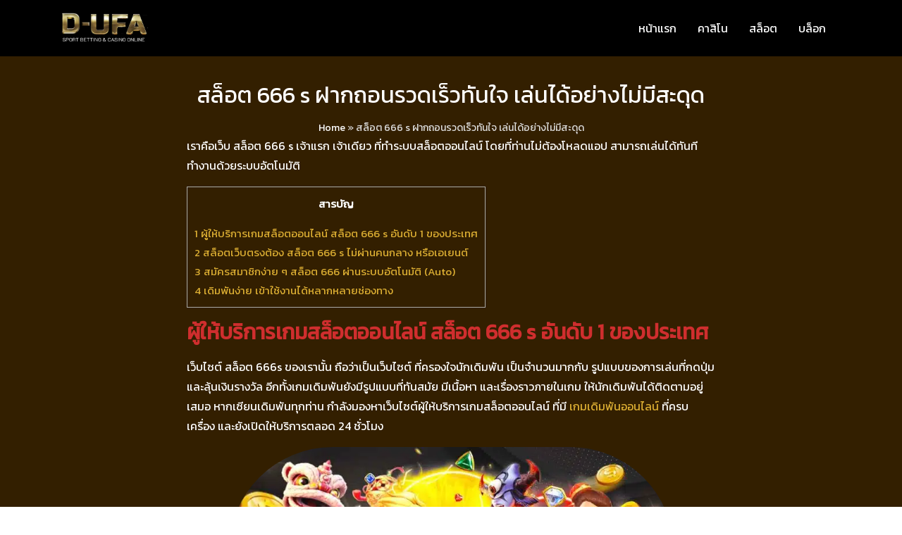

--- FILE ---
content_type: text/html; charset=UTF-8
request_url: https://d-ufa.com/%E0%B8%AA%E0%B8%A5%E0%B9%87%E0%B8%AD%E0%B8%95-666-s/
body_size: 21683
content:
<!DOCTYPE html>
<html lang="th">

<head><meta charset="UTF-8"><script>if(navigator.userAgent.match(/MSIE|Internet Explorer/i)||navigator.userAgent.match(/Trident\/7\..*?rv:11/i)){var href=document.location.href;if(!href.match(/[?&]nowprocket/)){if(href.indexOf("?")==-1){if(href.indexOf("#")==-1){document.location.href=href+"?nowprocket=1"}else{document.location.href=href.replace("#","?nowprocket=1#")}}else{if(href.indexOf("#")==-1){document.location.href=href+"&nowprocket=1"}else{document.location.href=href.replace("#","&nowprocket=1#")}}}}</script><script>class RocketLazyLoadScripts{constructor(){this.triggerEvents=["keydown","mousedown","mousemove","touchmove","touchstart","touchend","wheel"],this.userEventHandler=this._triggerListener.bind(this),this.touchStartHandler=this._onTouchStart.bind(this),this.touchMoveHandler=this._onTouchMove.bind(this),this.touchEndHandler=this._onTouchEnd.bind(this),this.clickHandler=this._onClick.bind(this),this.interceptedClicks=[],window.addEventListener("pageshow",(e=>{this.persisted=e.persisted})),window.addEventListener("DOMContentLoaded",(()=>{this._preconnect3rdParties()})),this.delayedScripts={normal:[],async:[],defer:[]},this.allJQueries=[]}_addUserInteractionListener(e){document.hidden?e._triggerListener():(this.triggerEvents.forEach((t=>window.addEventListener(t,e.userEventHandler,{passive:!0}))),window.addEventListener("touchstart",e.touchStartHandler,{passive:!0}),window.addEventListener("mousedown",e.touchStartHandler),document.addEventListener("visibilitychange",e.userEventHandler))}_removeUserInteractionListener(){this.triggerEvents.forEach((e=>window.removeEventListener(e,this.userEventHandler,{passive:!0}))),document.removeEventListener("visibilitychange",this.userEventHandler)}_onTouchStart(e){"HTML"!==e.target.tagName&&(window.addEventListener("touchend",this.touchEndHandler),window.addEventListener("mouseup",this.touchEndHandler),window.addEventListener("touchmove",this.touchMoveHandler,{passive:!0}),window.addEventListener("mousemove",this.touchMoveHandler),e.target.addEventListener("click",this.clickHandler),this._renameDOMAttribute(e.target,"onclick","rocket-onclick"))}_onTouchMove(e){window.removeEventListener("touchend",this.touchEndHandler),window.removeEventListener("mouseup",this.touchEndHandler),window.removeEventListener("touchmove",this.touchMoveHandler,{passive:!0}),window.removeEventListener("mousemove",this.touchMoveHandler),e.target.removeEventListener("click",this.clickHandler),this._renameDOMAttribute(e.target,"rocket-onclick","onclick")}_onTouchEnd(e){window.removeEventListener("touchend",this.touchEndHandler),window.removeEventListener("mouseup",this.touchEndHandler),window.removeEventListener("touchmove",this.touchMoveHandler,{passive:!0}),window.removeEventListener("mousemove",this.touchMoveHandler)}_onClick(e){e.target.removeEventListener("click",this.clickHandler),this._renameDOMAttribute(e.target,"rocket-onclick","onclick"),this.interceptedClicks.push(e),e.preventDefault(),e.stopPropagation(),e.stopImmediatePropagation()}_replayClicks(){window.removeEventListener("touchstart",this.touchStartHandler,{passive:!0}),window.removeEventListener("mousedown",this.touchStartHandler),this.interceptedClicks.forEach((e=>{e.target.dispatchEvent(new MouseEvent("click",{view:e.view,bubbles:!0,cancelable:!0}))}))}_renameDOMAttribute(e,t,n){e.hasAttribute&&e.hasAttribute(t)&&(event.target.setAttribute(n,event.target.getAttribute(t)),event.target.removeAttribute(t))}_triggerListener(){this._removeUserInteractionListener(this),"loading"===document.readyState?document.addEventListener("DOMContentLoaded",this._loadEverythingNow.bind(this)):this._loadEverythingNow()}_preconnect3rdParties(){let e=[];document.querySelectorAll("script[type=rocketlazyloadscript]").forEach((t=>{if(t.hasAttribute("src")){const n=new URL(t.src).origin;n!==location.origin&&e.push({src:n,crossOrigin:t.crossOrigin||"module"===t.getAttribute("data-rocket-type")})}})),e=[...new Map(e.map((e=>[JSON.stringify(e),e]))).values()],this._batchInjectResourceHints(e,"preconnect")}async _loadEverythingNow(){this.lastBreath=Date.now(),this._delayEventListeners(),this._delayJQueryReady(this),this._handleDocumentWrite(),this._registerAllDelayedScripts(),this._preloadAllScripts(),await this._loadScriptsFromList(this.delayedScripts.normal),await this._loadScriptsFromList(this.delayedScripts.defer),await this._loadScriptsFromList(this.delayedScripts.async);try{await this._triggerDOMContentLoaded(),await this._triggerWindowLoad()}catch(e){}window.dispatchEvent(new Event("rocket-allScriptsLoaded")),this._replayClicks()}_registerAllDelayedScripts(){document.querySelectorAll("script[type=rocketlazyloadscript]").forEach((e=>{e.hasAttribute("src")?e.hasAttribute("async")&&!1!==e.async?this.delayedScripts.async.push(e):e.hasAttribute("defer")&&!1!==e.defer||"module"===e.getAttribute("data-rocket-type")?this.delayedScripts.defer.push(e):this.delayedScripts.normal.push(e):this.delayedScripts.normal.push(e)}))}async _transformScript(e){return await this._littleBreath(),new Promise((t=>{const n=document.createElement("script");[...e.attributes].forEach((e=>{let t=e.nodeName;"type"!==t&&("data-rocket-type"===t&&(t="type"),n.setAttribute(t,e.nodeValue))})),e.hasAttribute("src")?(n.addEventListener("load",t),n.addEventListener("error",t)):(n.text=e.text,t());try{e.parentNode.replaceChild(n,e)}catch(e){t()}}))}async _loadScriptsFromList(e){const t=e.shift();return t?(await this._transformScript(t),this._loadScriptsFromList(e)):Promise.resolve()}_preloadAllScripts(){this._batchInjectResourceHints([...this.delayedScripts.normal,...this.delayedScripts.defer,...this.delayedScripts.async],"preload")}_batchInjectResourceHints(e,t){var n=document.createDocumentFragment();e.forEach((e=>{if(e.src){const i=document.createElement("link");i.href=e.src,i.rel=t,"preconnect"!==t&&(i.as="script"),e.getAttribute&&"module"===e.getAttribute("data-rocket-type")&&(i.crossOrigin=!0),e.crossOrigin&&(i.crossOrigin=e.crossOrigin),n.appendChild(i)}})),document.head.appendChild(n)}_delayEventListeners(){let e={};function t(t,n){!function(t){function n(n){return e[t].eventsToRewrite.indexOf(n)>=0?"rocket-"+n:n}e[t]||(e[t]={originalFunctions:{add:t.addEventListener,remove:t.removeEventListener},eventsToRewrite:[]},t.addEventListener=function(){arguments[0]=n(arguments[0]),e[t].originalFunctions.add.apply(t,arguments)},t.removeEventListener=function(){arguments[0]=n(arguments[0]),e[t].originalFunctions.remove.apply(t,arguments)})}(t),e[t].eventsToRewrite.push(n)}function n(e,t){let n=e[t];Object.defineProperty(e,t,{get:()=>n||function(){},set(i){e["rocket"+t]=n=i}})}t(document,"DOMContentLoaded"),t(window,"DOMContentLoaded"),t(window,"load"),t(window,"pageshow"),t(document,"readystatechange"),n(document,"onreadystatechange"),n(window,"onload"),n(window,"onpageshow")}_delayJQueryReady(e){let t=window.jQuery;Object.defineProperty(window,"jQuery",{get:()=>t,set(n){if(n&&n.fn&&!e.allJQueries.includes(n)){n.fn.ready=n.fn.init.prototype.ready=function(t){e.domReadyFired?t.bind(document)(n):document.addEventListener("rocket-DOMContentLoaded",(()=>t.bind(document)(n)))};const t=n.fn.on;n.fn.on=n.fn.init.prototype.on=function(){if(this[0]===window){function e(e){return e.split(" ").map((e=>"load"===e||0===e.indexOf("load.")?"rocket-jquery-load":e)).join(" ")}"string"==typeof arguments[0]||arguments[0]instanceof String?arguments[0]=e(arguments[0]):"object"==typeof arguments[0]&&Object.keys(arguments[0]).forEach((t=>{delete Object.assign(arguments[0],{[e(t)]:arguments[0][t]})[t]}))}return t.apply(this,arguments),this},e.allJQueries.push(n)}t=n}})}async _triggerDOMContentLoaded(){this.domReadyFired=!0,await this._littleBreath(),document.dispatchEvent(new Event("rocket-DOMContentLoaded")),await this._littleBreath(),window.dispatchEvent(new Event("rocket-DOMContentLoaded")),await this._littleBreath(),document.dispatchEvent(new Event("rocket-readystatechange")),await this._littleBreath(),document.rocketonreadystatechange&&document.rocketonreadystatechange()}async _triggerWindowLoad(){await this._littleBreath(),window.dispatchEvent(new Event("rocket-load")),await this._littleBreath(),window.rocketonload&&window.rocketonload(),await this._littleBreath(),this.allJQueries.forEach((e=>e(window).trigger("rocket-jquery-load"))),await this._littleBreath();const e=new Event("rocket-pageshow");e.persisted=this.persisted,window.dispatchEvent(e),await this._littleBreath(),window.rocketonpageshow&&window.rocketonpageshow({persisted:this.persisted})}_handleDocumentWrite(){const e=new Map;document.write=document.writeln=function(t){const n=document.currentScript,i=document.createRange(),r=n.parentElement;let o=e.get(n);void 0===o&&(o=n.nextSibling,e.set(n,o));const s=document.createDocumentFragment();i.setStart(s,0),s.appendChild(i.createContextualFragment(t)),r.insertBefore(s,o)}}async _littleBreath(){Date.now()-this.lastBreath>45&&(await this._requestAnimFrame(),this.lastBreath=Date.now())}async _requestAnimFrame(){return document.hidden?new Promise((e=>setTimeout(e))):new Promise((e=>requestAnimationFrame(e)))}static run(){const e=new RocketLazyLoadScripts;e._addUserInteractionListener(e)}}RocketLazyLoadScripts.run();</script>
    
    <meta name="viewport" content="width=device-width, initial-scale=1">
    <link rel="profile" href="https://gmpg.org/xfn/11">
    <meta name='robots' content='index, follow, max-image-preview:large, max-snippet:-1, max-video-preview:-1' />
	<style>img:is([sizes="auto" i], [sizes^="auto," i]) { contain-intrinsic-size: 3000px 1500px }</style>
	
	<!-- This site is optimized with the Yoast SEO plugin v20.1 - https://yoast.com/wordpress/plugins/seo/ -->
	<title>สล็อต 666 s ฝากถอนรวดเร็วทันใจ เล่นได้อย่างไม่มีสะดุด - D-UFA</title><link rel="preload" as="style" href="https://fonts.googleapis.com/css?family=Kanit&#038;display=swap" /><link rel="stylesheet" href="https://fonts.googleapis.com/css?family=Kanit&#038;display=swap" media="print" onload="this.media='all'" /><noscript><link rel="stylesheet" href="https://fonts.googleapis.com/css?family=Kanit&#038;display=swap" /></noscript><link rel="stylesheet" href="https://d-ufa.com/wp-content/cache/min/1/673c6d84b66c409da1e7a0ae7dfc70f7.css" media="all" data-minify="1" />
	<meta name="description" content="เราคือเว็บ สล็อต 666 s เจ้าแรก เจ้าเดียว ที่ทำระบบสล็อตออนไลน์ โดยที่ท่านไม่ต้องโหลดแอป สามารถเล่นได้ทันที ทำงานด้วยระบบอัตโนมัติ" />
	<link rel="canonical" href="https://d-ufa.com/สล็อต-666-s/" />
	<meta property="og:locale" content="th_TH" />
	<meta property="og:type" content="article" />
	<meta property="og:title" content="สล็อต 666 s ฝากถอนรวดเร็วทันใจ เล่นได้อย่างไม่มีสะดุด - D-UFA" />
	<meta property="og:description" content="เราคือเว็บ สล็อต 666 s เจ้าแรก เจ้าเดียว ที่ทำระบบสล็อตออนไลน์ โดยที่ท่านไม่ต้องโหลดแอป สามารถเล่นได้ทันที ทำงานด้วยระบบอัตโนมัติ" />
	<meta property="og:url" content="https://d-ufa.com/สล็อต-666-s/" />
	<meta property="og:site_name" content="D-UFA" />
	<meta property="article:published_time" content="2023-01-08T19:45:00+00:00" />
	<meta property="article:modified_time" content="2023-01-08T15:09:17+00:00" />
	<meta property="og:image" content="https://d-ufa.com/wp-content/uploads/2023/01/8.png" />
	<meta property="og:image:width" content="1280" />
	<meta property="og:image:height" content="720" />
	<meta property="og:image:type" content="image/png" />
	<meta name="author" content="mind" />
	<meta name="twitter:card" content="summary_large_image" />
	<meta name="twitter:label1" content="Written by" />
	<meta name="twitter:data1" content="mind" />
	<meta name="twitter:label2" content="Est. reading time" />
	<meta name="twitter:data2" content="2 นาที" />
	<script type="application/ld+json" class="yoast-schema-graph">{"@context":"https://schema.org","@graph":[{"@type":"Article","@id":"https://d-ufa.com/%e0%b8%aa%e0%b8%a5%e0%b9%87%e0%b8%ad%e0%b8%95-666-s/#article","isPartOf":{"@id":"https://d-ufa.com/%e0%b8%aa%e0%b8%a5%e0%b9%87%e0%b8%ad%e0%b8%95-666-s/"},"author":{"name":"mind","@id":"https://d-ufa.com/#/schema/person/55eafc9f0f5b08b606dbe73df2e39b6d"},"headline":"สล็อต 666 s ฝากถอนรวดเร็วทันใจ เล่นได้อย่างไม่มีสะดุด","datePublished":"2023-01-08T19:45:00+00:00","dateModified":"2023-01-08T15:09:17+00:00","mainEntityOfPage":{"@id":"https://d-ufa.com/%e0%b8%aa%e0%b8%a5%e0%b9%87%e0%b8%ad%e0%b8%95-666-s/"},"wordCount":17,"commentCount":0,"publisher":{"@id":"https://d-ufa.com/#organization"},"image":{"@id":"https://d-ufa.com/%e0%b8%aa%e0%b8%a5%e0%b9%87%e0%b8%ad%e0%b8%95-666-s/#primaryimage"},"thumbnailUrl":"https://d-ufa.com/wp-content/uploads/2023/01/8.png","keywords":["คาสิโนออนไลน์","เกมสล็อตออนไลน์","เกมเดิมพันออนไลน์","เดิมพันง่าย","เว็บเดิมพัน","เว็บไซต์สล็อต666","โปรโมชั่นเครดิตฟรี"],"articleSection":["บล็อก"],"inLanguage":"th","potentialAction":[{"@type":"CommentAction","name":"Comment","target":["https://d-ufa.com/%e0%b8%aa%e0%b8%a5%e0%b9%87%e0%b8%ad%e0%b8%95-666-s/#respond"]}]},{"@type":"WebPage","@id":"https://d-ufa.com/%e0%b8%aa%e0%b8%a5%e0%b9%87%e0%b8%ad%e0%b8%95-666-s/","url":"https://d-ufa.com/%e0%b8%aa%e0%b8%a5%e0%b9%87%e0%b8%ad%e0%b8%95-666-s/","name":"สล็อต 666 s ฝากถอนรวดเร็วทันใจ เล่นได้อย่างไม่มีสะดุด - D-UFA","isPartOf":{"@id":"https://d-ufa.com/#website"},"primaryImageOfPage":{"@id":"https://d-ufa.com/%e0%b8%aa%e0%b8%a5%e0%b9%87%e0%b8%ad%e0%b8%95-666-s/#primaryimage"},"image":{"@id":"https://d-ufa.com/%e0%b8%aa%e0%b8%a5%e0%b9%87%e0%b8%ad%e0%b8%95-666-s/#primaryimage"},"thumbnailUrl":"https://d-ufa.com/wp-content/uploads/2023/01/8.png","datePublished":"2023-01-08T19:45:00+00:00","dateModified":"2023-01-08T15:09:17+00:00","description":"เราคือเว็บ สล็อต 666 s เจ้าแรก เจ้าเดียว ที่ทำระบบสล็อตออนไลน์ โดยที่ท่านไม่ต้องโหลดแอป สามารถเล่นได้ทันที ทำงานด้วยระบบอัตโนมัติ","breadcrumb":{"@id":"https://d-ufa.com/%e0%b8%aa%e0%b8%a5%e0%b9%87%e0%b8%ad%e0%b8%95-666-s/#breadcrumb"},"inLanguage":"th","potentialAction":[{"@type":"ReadAction","target":["https://d-ufa.com/%e0%b8%aa%e0%b8%a5%e0%b9%87%e0%b8%ad%e0%b8%95-666-s/"]}]},{"@type":"ImageObject","inLanguage":"th","@id":"https://d-ufa.com/%e0%b8%aa%e0%b8%a5%e0%b9%87%e0%b8%ad%e0%b8%95-666-s/#primaryimage","url":"https://d-ufa.com/wp-content/uploads/2023/01/8.png","contentUrl":"https://d-ufa.com/wp-content/uploads/2023/01/8.png","width":1280,"height":720,"caption":"สล็อต 666 s"},{"@type":"BreadcrumbList","@id":"https://d-ufa.com/%e0%b8%aa%e0%b8%a5%e0%b9%87%e0%b8%ad%e0%b8%95-666-s/#breadcrumb","itemListElement":[{"@type":"ListItem","position":1,"name":"Home","item":"https://d-ufa.com/"},{"@type":"ListItem","position":2,"name":"สล็อต 666 s ฝากถอนรวดเร็วทันใจ เล่นได้อย่างไม่มีสะดุด"}]},{"@type":"WebSite","@id":"https://d-ufa.com/#website","url":"https://d-ufa.com/","name":"D-UFA","description":"","publisher":{"@id":"https://d-ufa.com/#organization"},"potentialAction":[{"@type":"SearchAction","target":{"@type":"EntryPoint","urlTemplate":"https://d-ufa.com/?s={search_term_string}"},"query-input":"required name=search_term_string"}],"inLanguage":"th"},{"@type":"Organization","@id":"https://d-ufa.com/#organization","name":"D-UFA","url":"https://d-ufa.com/","logo":{"@type":"ImageObject","inLanguage":"th","@id":"https://d-ufa.com/#/schema/logo/image/","url":"https://d-ufa.com/wp-content/uploads/2022/08/cropped-logo-dufa.png","contentUrl":"https://d-ufa.com/wp-content/uploads/2022/08/cropped-logo-dufa.png","width":384,"height":154,"caption":"D-UFA"},"image":{"@id":"https://d-ufa.com/#/schema/logo/image/"}},{"@type":"Person","@id":"https://d-ufa.com/#/schema/person/55eafc9f0f5b08b606dbe73df2e39b6d","name":"mind","image":{"@type":"ImageObject","inLanguage":"th","@id":"https://d-ufa.com/#/schema/person/image/","url":"https://secure.gravatar.com/avatar/50a152fefe56ae74bac25398e8e6cbb5457699061989d69d8d69a61a3462898e?s=96&d=wavatar&r=x","contentUrl":"https://secure.gravatar.com/avatar/50a152fefe56ae74bac25398e8e6cbb5457699061989d69d8d69a61a3462898e?s=96&d=wavatar&r=x","caption":"mind"},"url":"https://d-ufa.com/author/mind/"}]}</script>
	<!-- / Yoast SEO plugin. -->


<link rel='dns-prefetch' href='//fonts.googleapis.com' />
<link href='https://fonts.gstatic.com' crossorigin rel='preconnect' />
<link rel="alternate" type="application/rss+xml" title="D-UFA &raquo; ฟีด" href="https://d-ufa.com/feed/" />
<link rel="alternate" type="application/rss+xml" title="D-UFA &raquo; ฟีดความเห็น" href="https://d-ufa.com/comments/feed/" />
<link rel="alternate" type="application/rss+xml" title="D-UFA &raquo; สล็อต 666 s ฝากถอนรวดเร็วทันใจ เล่นได้อย่างไม่มีสะดุด ฟีดความเห็น" href="https://d-ufa.com/%e0%b8%aa%e0%b8%a5%e0%b9%87%e0%b8%ad%e0%b8%95-666-s/feed/" />
<style id='wp-emoji-styles-inline-css' type='text/css'>

	img.wp-smiley, img.emoji {
		display: inline !important;
		border: none !important;
		box-shadow: none !important;
		height: 1em !important;
		width: 1em !important;
		margin: 0 0.07em !important;
		vertical-align: -0.1em !important;
		background: none !important;
		padding: 0 !important;
	}
</style>

<style id='classic-theme-styles-inline-css' type='text/css'>
/*! This file is auto-generated */
.wp-block-button__link{color:#fff;background-color:#32373c;border-radius:9999px;box-shadow:none;text-decoration:none;padding:calc(.667em + 2px) calc(1.333em + 2px);font-size:1.125em}.wp-block-file__button{background:#32373c;color:#fff;text-decoration:none}
</style>
<style id='global-styles-inline-css' type='text/css'>
:root{--wp--preset--aspect-ratio--square: 1;--wp--preset--aspect-ratio--4-3: 4/3;--wp--preset--aspect-ratio--3-4: 3/4;--wp--preset--aspect-ratio--3-2: 3/2;--wp--preset--aspect-ratio--2-3: 2/3;--wp--preset--aspect-ratio--16-9: 16/9;--wp--preset--aspect-ratio--9-16: 9/16;--wp--preset--color--black: #000000;--wp--preset--color--cyan-bluish-gray: #abb8c3;--wp--preset--color--white: #ffffff;--wp--preset--color--pale-pink: #f78da7;--wp--preset--color--vivid-red: #cf2e2e;--wp--preset--color--luminous-vivid-orange: #ff6900;--wp--preset--color--luminous-vivid-amber: #fcb900;--wp--preset--color--light-green-cyan: #7bdcb5;--wp--preset--color--vivid-green-cyan: #00d084;--wp--preset--color--pale-cyan-blue: #8ed1fc;--wp--preset--color--vivid-cyan-blue: #0693e3;--wp--preset--color--vivid-purple: #9b51e0;--wp--preset--gradient--vivid-cyan-blue-to-vivid-purple: linear-gradient(135deg,rgba(6,147,227,1) 0%,rgb(155,81,224) 100%);--wp--preset--gradient--light-green-cyan-to-vivid-green-cyan: linear-gradient(135deg,rgb(122,220,180) 0%,rgb(0,208,130) 100%);--wp--preset--gradient--luminous-vivid-amber-to-luminous-vivid-orange: linear-gradient(135deg,rgba(252,185,0,1) 0%,rgba(255,105,0,1) 100%);--wp--preset--gradient--luminous-vivid-orange-to-vivid-red: linear-gradient(135deg,rgba(255,105,0,1) 0%,rgb(207,46,46) 100%);--wp--preset--gradient--very-light-gray-to-cyan-bluish-gray: linear-gradient(135deg,rgb(238,238,238) 0%,rgb(169,184,195) 100%);--wp--preset--gradient--cool-to-warm-spectrum: linear-gradient(135deg,rgb(74,234,220) 0%,rgb(151,120,209) 20%,rgb(207,42,186) 40%,rgb(238,44,130) 60%,rgb(251,105,98) 80%,rgb(254,248,76) 100%);--wp--preset--gradient--blush-light-purple: linear-gradient(135deg,rgb(255,206,236) 0%,rgb(152,150,240) 100%);--wp--preset--gradient--blush-bordeaux: linear-gradient(135deg,rgb(254,205,165) 0%,rgb(254,45,45) 50%,rgb(107,0,62) 100%);--wp--preset--gradient--luminous-dusk: linear-gradient(135deg,rgb(255,203,112) 0%,rgb(199,81,192) 50%,rgb(65,88,208) 100%);--wp--preset--gradient--pale-ocean: linear-gradient(135deg,rgb(255,245,203) 0%,rgb(182,227,212) 50%,rgb(51,167,181) 100%);--wp--preset--gradient--electric-grass: linear-gradient(135deg,rgb(202,248,128) 0%,rgb(113,206,126) 100%);--wp--preset--gradient--midnight: linear-gradient(135deg,rgb(2,3,129) 0%,rgb(40,116,252) 100%);--wp--preset--font-size--small: 13px;--wp--preset--font-size--medium: 20px;--wp--preset--font-size--large: 36px;--wp--preset--font-size--x-large: 42px;--wp--preset--spacing--20: 0.44rem;--wp--preset--spacing--30: 0.67rem;--wp--preset--spacing--40: 1rem;--wp--preset--spacing--50: 1.5rem;--wp--preset--spacing--60: 2.25rem;--wp--preset--spacing--70: 3.38rem;--wp--preset--spacing--80: 5.06rem;--wp--preset--shadow--natural: 6px 6px 9px rgba(0, 0, 0, 0.2);--wp--preset--shadow--deep: 12px 12px 50px rgba(0, 0, 0, 0.4);--wp--preset--shadow--sharp: 6px 6px 0px rgba(0, 0, 0, 0.2);--wp--preset--shadow--outlined: 6px 6px 0px -3px rgba(255, 255, 255, 1), 6px 6px rgba(0, 0, 0, 1);--wp--preset--shadow--crisp: 6px 6px 0px rgba(0, 0, 0, 1);}:where(.is-layout-flex){gap: 0.5em;}:where(.is-layout-grid){gap: 0.5em;}body .is-layout-flex{display: flex;}.is-layout-flex{flex-wrap: wrap;align-items: center;}.is-layout-flex > :is(*, div){margin: 0;}body .is-layout-grid{display: grid;}.is-layout-grid > :is(*, div){margin: 0;}:where(.wp-block-columns.is-layout-flex){gap: 2em;}:where(.wp-block-columns.is-layout-grid){gap: 2em;}:where(.wp-block-post-template.is-layout-flex){gap: 1.25em;}:where(.wp-block-post-template.is-layout-grid){gap: 1.25em;}.has-black-color{color: var(--wp--preset--color--black) !important;}.has-cyan-bluish-gray-color{color: var(--wp--preset--color--cyan-bluish-gray) !important;}.has-white-color{color: var(--wp--preset--color--white) !important;}.has-pale-pink-color{color: var(--wp--preset--color--pale-pink) !important;}.has-vivid-red-color{color: var(--wp--preset--color--vivid-red) !important;}.has-luminous-vivid-orange-color{color: var(--wp--preset--color--luminous-vivid-orange) !important;}.has-luminous-vivid-amber-color{color: var(--wp--preset--color--luminous-vivid-amber) !important;}.has-light-green-cyan-color{color: var(--wp--preset--color--light-green-cyan) !important;}.has-vivid-green-cyan-color{color: var(--wp--preset--color--vivid-green-cyan) !important;}.has-pale-cyan-blue-color{color: var(--wp--preset--color--pale-cyan-blue) !important;}.has-vivid-cyan-blue-color{color: var(--wp--preset--color--vivid-cyan-blue) !important;}.has-vivid-purple-color{color: var(--wp--preset--color--vivid-purple) !important;}.has-black-background-color{background-color: var(--wp--preset--color--black) !important;}.has-cyan-bluish-gray-background-color{background-color: var(--wp--preset--color--cyan-bluish-gray) !important;}.has-white-background-color{background-color: var(--wp--preset--color--white) !important;}.has-pale-pink-background-color{background-color: var(--wp--preset--color--pale-pink) !important;}.has-vivid-red-background-color{background-color: var(--wp--preset--color--vivid-red) !important;}.has-luminous-vivid-orange-background-color{background-color: var(--wp--preset--color--luminous-vivid-orange) !important;}.has-luminous-vivid-amber-background-color{background-color: var(--wp--preset--color--luminous-vivid-amber) !important;}.has-light-green-cyan-background-color{background-color: var(--wp--preset--color--light-green-cyan) !important;}.has-vivid-green-cyan-background-color{background-color: var(--wp--preset--color--vivid-green-cyan) !important;}.has-pale-cyan-blue-background-color{background-color: var(--wp--preset--color--pale-cyan-blue) !important;}.has-vivid-cyan-blue-background-color{background-color: var(--wp--preset--color--vivid-cyan-blue) !important;}.has-vivid-purple-background-color{background-color: var(--wp--preset--color--vivid-purple) !important;}.has-black-border-color{border-color: var(--wp--preset--color--black) !important;}.has-cyan-bluish-gray-border-color{border-color: var(--wp--preset--color--cyan-bluish-gray) !important;}.has-white-border-color{border-color: var(--wp--preset--color--white) !important;}.has-pale-pink-border-color{border-color: var(--wp--preset--color--pale-pink) !important;}.has-vivid-red-border-color{border-color: var(--wp--preset--color--vivid-red) !important;}.has-luminous-vivid-orange-border-color{border-color: var(--wp--preset--color--luminous-vivid-orange) !important;}.has-luminous-vivid-amber-border-color{border-color: var(--wp--preset--color--luminous-vivid-amber) !important;}.has-light-green-cyan-border-color{border-color: var(--wp--preset--color--light-green-cyan) !important;}.has-vivid-green-cyan-border-color{border-color: var(--wp--preset--color--vivid-green-cyan) !important;}.has-pale-cyan-blue-border-color{border-color: var(--wp--preset--color--pale-cyan-blue) !important;}.has-vivid-cyan-blue-border-color{border-color: var(--wp--preset--color--vivid-cyan-blue) !important;}.has-vivid-purple-border-color{border-color: var(--wp--preset--color--vivid-purple) !important;}.has-vivid-cyan-blue-to-vivid-purple-gradient-background{background: var(--wp--preset--gradient--vivid-cyan-blue-to-vivid-purple) !important;}.has-light-green-cyan-to-vivid-green-cyan-gradient-background{background: var(--wp--preset--gradient--light-green-cyan-to-vivid-green-cyan) !important;}.has-luminous-vivid-amber-to-luminous-vivid-orange-gradient-background{background: var(--wp--preset--gradient--luminous-vivid-amber-to-luminous-vivid-orange) !important;}.has-luminous-vivid-orange-to-vivid-red-gradient-background{background: var(--wp--preset--gradient--luminous-vivid-orange-to-vivid-red) !important;}.has-very-light-gray-to-cyan-bluish-gray-gradient-background{background: var(--wp--preset--gradient--very-light-gray-to-cyan-bluish-gray) !important;}.has-cool-to-warm-spectrum-gradient-background{background: var(--wp--preset--gradient--cool-to-warm-spectrum) !important;}.has-blush-light-purple-gradient-background{background: var(--wp--preset--gradient--blush-light-purple) !important;}.has-blush-bordeaux-gradient-background{background: var(--wp--preset--gradient--blush-bordeaux) !important;}.has-luminous-dusk-gradient-background{background: var(--wp--preset--gradient--luminous-dusk) !important;}.has-pale-ocean-gradient-background{background: var(--wp--preset--gradient--pale-ocean) !important;}.has-electric-grass-gradient-background{background: var(--wp--preset--gradient--electric-grass) !important;}.has-midnight-gradient-background{background: var(--wp--preset--gradient--midnight) !important;}.has-small-font-size{font-size: var(--wp--preset--font-size--small) !important;}.has-medium-font-size{font-size: var(--wp--preset--font-size--medium) !important;}.has-large-font-size{font-size: var(--wp--preset--font-size--large) !important;}.has-x-large-font-size{font-size: var(--wp--preset--font-size--x-large) !important;}
:where(.wp-block-post-template.is-layout-flex){gap: 1.25em;}:where(.wp-block-post-template.is-layout-grid){gap: 1.25em;}
:where(.wp-block-columns.is-layout-flex){gap: 2em;}:where(.wp-block-columns.is-layout-grid){gap: 2em;}
:root :where(.wp-block-pullquote){font-size: 1.5em;line-height: 1.6;}
</style>





<link rel='stylesheet' id='s-desktop-css' href='https://d-ufa.com/wp-content/themes/plant/css/desktop.css?ver=3' type='text/css' media='(min-width: 992px)' />
<style id='generateblocks-inline-css' type='text/css'>
.gb-icon{display:inline-flex;line-height:0;}.gb-icon svg{height:1em;width:1em;fill:currentColor;}.gb-highlight{background:none;color:unset;}.gb-block-image img{vertical-align:middle;}
</style>

<style id='seed-fonts-all-inline-css' type='text/css'>
h1, h2, h3, h4, h5, h6, nav, .nav, .menu, button, .button, .btn, .price, ._heading, .wp-block-pullquote blockquote, blockquote, label, legend{font-family: "Kanit",sans-serif; }body {--s-heading:"Kanit",sans-serif}
</style>

<style id='seed-fonts-body-all-inline-css' type='text/css'>
body{font-family: "Kanit",sans-serif; font-size: 16px; line-height: 1.6; }body {--s-body:"Kanit",sans-serif;--s-body-line-height:1.6;}
</style>
<!--n2css--><script type="rocketlazyloadscript" data-rocket-type="text/javascript" src="https://d-ufa.com/wp-includes/js/jquery/jquery.min.js?ver=3.7.1" id="jquery-core-js" defer></script>
<script type="rocketlazyloadscript" data-rocket-type="text/javascript" src="https://d-ufa.com/wp-includes/js/jquery/jquery-migrate.min.js?ver=3.4.1" id="jquery-migrate-js" defer></script>
<link rel="https://api.w.org/" href="https://d-ufa.com/wp-json/" /><link rel="alternate" title="JSON" type="application/json" href="https://d-ufa.com/wp-json/wp/v2/posts/3539" /><link rel="EditURI" type="application/rsd+xml" title="RSD" href="https://d-ufa.com/xmlrpc.php?rsd" />
<meta name="generator" content="WordPress 6.8.3" />
<link rel='shortlink' href='https://d-ufa.com/?p=3539' />
<link rel="alternate" title="oEmbed (JSON)" type="application/json+oembed" href="https://d-ufa.com/wp-json/oembed/1.0/embed?url=https%3A%2F%2Fd-ufa.com%2F%25e0%25b8%25aa%25e0%25b8%25a5%25e0%25b9%2587%25e0%25b8%25ad%25e0%25b8%2595-666-s%2F" />
<link rel="alternate" title="oEmbed (XML)" type="text/xml+oembed" href="https://d-ufa.com/wp-json/oembed/1.0/embed?url=https%3A%2F%2Fd-ufa.com%2F%25e0%25b8%25aa%25e0%25b8%25a5%25e0%25b9%2587%25e0%25b8%25ad%25e0%25b8%2595-666-s%2F&#038;format=xml" />
<link rel="icon" href="https://d-ufa.com/wp-content/uploads/2022/08/cropped-favicon-dufa-32x32.png" sizes="32x32" />
<link rel="icon" href="https://d-ufa.com/wp-content/uploads/2022/08/cropped-favicon-dufa-192x192.png" sizes="192x192" />
<link rel="apple-touch-icon" href="https://d-ufa.com/wp-content/uploads/2022/08/cropped-favicon-dufa-180x180.png" />
<meta name="msapplication-TileImage" content="https://d-ufa.com/wp-content/uploads/2022/08/cropped-favicon-dufa-270x270.png" />
		<style type="text/css" id="wp-custom-css">
			.entry-content {
	
}
.entry-author a {
    color: #fff !important;
}
.rank-math-breadcrumb {
	color: #fff;
}

.main-header .bc {
    color: #dfdfdf;
}

body:not(.home) .main-body {
    color: #fff;
}

.content-item .entry-summary p {
    color: #000;
}		</style>
		<style id="kirki-inline-styles">:root{--s-accent:#deb033;--s-accent-hover:#9d691b;}header.site-header, .site-nav-d ul.sub-menu{background:#000000;background-color:#000000;background-repeat:no-repeat;}header.site-header, header.site-header li a, header.site-header .si-down{--s-text:#ffffff;}.site-header li a:active, .site-nav-d li.current-menu-item > a, .site-nav-d li.current-menu-ancestor > a, .site-nav-d li.current_page_item > a{color:#eeee22;}body.home{background-color:#331f00;}body.single-post{background-color:#331f00;}body.archive{background-color:#331f00;}html body{background-color:#331f00;}.main-header a{color:#ffffff;}.main-header a:hover{color:#debd33;}.single-related{--s-light:#171717;}.single-related .s-title{--s-text:#ffffff;}.site-footer h2{color:#debd33;}.site-footer{--s-text:#939393;background:rgba(23, 23, 23, 0.48);background-color:rgba(23, 23, 23, 0.48);}.footer-bar{--s-text:#bbc0c4;--s-accent-hover:#ffffff;background:#0a0b0c;background-color:#0a0b0c;background-repeat:repeat;background-position:center center;background-attachment:scroll;-webkit-background-size:cover;-moz-background-size:cover;-ms-background-size:cover;-o-background-size:cover;background-size:cover;}@media(min-width: 992px){:root{--s-header-height:80px;}.site-branding img{max-height:50px;height:50px;}header.site-header li a:hover, header.site-header li:hover a, header.site-header li:hover .si-down, header.site-header a:not(.s-button):hover{--s-accent-hover:#eeee22;}}@media(max-width: 991px){:root{--s-header-height:80px;}.site-branding img{max-height:40px;height:40px;}}</style><noscript><style id="rocket-lazyload-nojs-css">.rll-youtube-player, [data-lazy-src]{display:none !important;}</style></noscript><style id="kirki_css" type="text/css">.site-header{position:fixed;}@media(max-width:991px){.s-autoshow-m.-hide{transform: translateY(-80px)}.s-autoshow-m.-show{transform: translateY(0)}header.site-header.-top-logo{background-color:#000000}}@media(min-width:992px){.site-header{position: fixed;}.s-autoshow-d.-hide{transform: translateY(-80px)}.s-autoshow-d.-show{transform: translateY(0)}nav.site-nav-d ul.sub-menu{background-color:#000000}nav.site-nav-d ul.sub-menu::before{border-bottom-color:#000000}}.site-title{display:none}body.page .main-header{display:none}.site-header{box-shadow:none;}.content-item .byline,.content-item a.author{display:none}.content-item.-card{padding-bottom:15px}#main .add_to_cart_button {display:none;}</style><style id="fe_css" type="text/css">body {
		background-size: cover;
}</style></head>

<body class="wp-singular post-template-default single single-post postid-3539 single-format-standard wp-custom-logo wp-theme-plant">
        <a class="skip-link screen-reader-text" href="#content">Skip to content</a>
    <div id="page" class="site">
        <header id="masthead" class="site-header _heading s-autoshow-m s-autoshow-d -left-logo -center-logo-m"
            data-scroll="300">
            <div class="s-container">
                <div class="site-branding">
                    <div class="site-logo -multi"><a href="https://d-ufa.com/" rel="home" class="custom-logo-link-m"><picture class="attachment-full size-full" decoding="async" fetchpriority="high">
<source type="image/webp" data-lazy-srcset="https://d-ufa.com/wp-content/uploads/2022/08/cropped-logo-dufa.png.webp 384w, https://d-ufa.com/wp-content/uploads/2022/08/cropped-logo-dufa-300x120.png.webp 300w" srcset="data:image/svg+xml,%3Csvg%20xmlns=&#039;http://www.w3.org/2000/svg&#039;%20viewBox=&#039;0%200%20384%20154&#039;%3E%3C/svg%3E" data-lazy-sizes="(max-width: 384px) 100vw, 384px"/>
<img width="384" height="154" src="data:image/svg+xml,%3Csvg%20xmlns=&#039;http://www.w3.org/2000/svg&#039;%20viewBox=&#039;0%200%20384%20154&#039;%3E%3C/svg%3E" alt="" decoding="async" fetchpriority="high" data-lazy-srcset="https://d-ufa.com/wp-content/uploads/2022/08/cropped-logo-dufa.png 384w, https://d-ufa.com/wp-content/uploads/2022/08/cropped-logo-dufa-300x120.png 300w" data-lazy-sizes="(max-width: 384px) 100vw, 384px" data-lazy-src="https://d-ufa.com/wp-content/uploads/2022/08/cropped-logo-dufa.png"/>
</picture>
<noscript><picture class="attachment-full size-full" decoding="async" fetchpriority="high">
<source type="image/webp" srcset="https://d-ufa.com/wp-content/uploads/2022/08/cropped-logo-dufa.png.webp 384w, https://d-ufa.com/wp-content/uploads/2022/08/cropped-logo-dufa-300x120.png.webp 300w" sizes="(max-width: 384px) 100vw, 384px"/>
<img width="384" height="154" src="https://d-ufa.com/wp-content/uploads/2022/08/cropped-logo-dufa.png" alt="" decoding="async" fetchpriority="high" srcset="https://d-ufa.com/wp-content/uploads/2022/08/cropped-logo-dufa.png 384w, https://d-ufa.com/wp-content/uploads/2022/08/cropped-logo-dufa-300x120.png 300w" sizes="(max-width: 384px) 100vw, 384px"/>
</picture>
</noscript></a><a href="https://d-ufa.com/" class="custom-logo-link" rel="home"><picture class="custom-logo" decoding="async">
<source type="image/webp" data-lazy-srcset="https://d-ufa.com/wp-content/uploads/2022/08/cropped-logo-dufa.png.webp 384w, https://d-ufa.com/wp-content/uploads/2022/08/cropped-logo-dufa-300x120.png.webp 300w" srcset="data:image/svg+xml,%3Csvg%20xmlns=&#039;http://www.w3.org/2000/svg&#039;%20viewBox=&#039;0%200%20384%20154&#039;%3E%3C/svg%3E" data-lazy-sizes="(max-width: 384px) 100vw, 384px"/>
<img width="384" height="154" src="data:image/svg+xml,%3Csvg%20xmlns=&#039;http://www.w3.org/2000/svg&#039;%20viewBox=&#039;0%200%20384%20154&#039;%3E%3C/svg%3E" alt="D-UFA" decoding="async" data-lazy-srcset="https://d-ufa.com/wp-content/uploads/2022/08/cropped-logo-dufa.png 384w, https://d-ufa.com/wp-content/uploads/2022/08/cropped-logo-dufa-300x120.png 300w" data-lazy-sizes="(max-width: 384px) 100vw, 384px" data-lazy-src="https://d-ufa.com/wp-content/uploads/2022/08/cropped-logo-dufa.png"/>
</picture>
<noscript><picture class="custom-logo" decoding="async">
<source type="image/webp" srcset="https://d-ufa.com/wp-content/uploads/2022/08/cropped-logo-dufa.png.webp 384w, https://d-ufa.com/wp-content/uploads/2022/08/cropped-logo-dufa-300x120.png.webp 300w" sizes="(max-width: 384px) 100vw, 384px"/>
<img width="384" height="154" src="https://d-ufa.com/wp-content/uploads/2022/08/cropped-logo-dufa.png" alt="D-UFA" decoding="async" srcset="https://d-ufa.com/wp-content/uploads/2022/08/cropped-logo-dufa.png 384w, https://d-ufa.com/wp-content/uploads/2022/08/cropped-logo-dufa-300x120.png 300w" sizes="(max-width: 384px) 100vw, 384px"/>
</picture>
</noscript></a></div>                    <p class="site-title"><a href="https://d-ufa.com/" rel="home">D-UFA</a></p>                </div>
                                <div class="action-left">
                    <div class="site-toggle"><b></b></div>                </div>
                <div class="action-right">
                    <div class="site-custom"></div>                </div>
                                <nav id="site-nav-d" class="site-nav-d _desktop">
                    <div class="menu-desktop-container"><ul id="primary-menu" class="menu"><li id="menu-item-205" class="menu-item menu-item-type-post_type menu-item-object-page menu-item-home menu-item-205"><a href="https://d-ufa.com/">หน้าแรก</a></li>
<li id="menu-item-208" class="menu-item menu-item-type-post_type menu-item-object-page menu-item-208"><a href="https://d-ufa.com/%e0%b8%84%e0%b8%b2%e0%b8%aa%e0%b8%b4%e0%b9%82%e0%b8%99/">คาสิโน</a></li>
<li id="menu-item-207" class="menu-item menu-item-type-post_type menu-item-object-page menu-item-has-children menu-item-207"><a href="https://d-ufa.com/%e0%b8%aa%e0%b8%a5%e0%b9%87%e0%b8%ad%e0%b8%95/">สล็อต</a>
<ul class="sub-menu">
	<li id="menu-item-3883" class="menu-item menu-item-type-post_type menu-item-object-post menu-item-3883"><a href="https://d-ufa.com/%e0%b8%aa%e0%b8%a5%e0%b9%87%e0%b8%ad%e0%b8%95xo5/">สล็อต XO</a></li>
	<li id="menu-item-3609" class="menu-item menu-item-type-post_type menu-item-object-post menu-item-3609"><a href="https://d-ufa.com/5-lions-megaways/">5 Lions Megaways</a></li>
	<li id="menu-item-3787" class="menu-item menu-item-type-post_type menu-item-object-post menu-item-3787"><a href="https://d-ufa.com/sugar-rush/">SUGAR RUSH</a></li>
	<li id="menu-item-3932" class="menu-item menu-item-type-post_type menu-item-object-post menu-item-3932"><a href="https://d-ufa.com/joker-%e0%b8%aa%e0%b8%a5%e0%b9%87%e0%b8%ad%e0%b8%95888/">joker สล็อต888</a></li>
</ul>
</li>
<li id="menu-item-255" class="menu-item menu-item-type-taxonomy menu-item-object-category current-post-ancestor current-menu-parent current-post-parent menu-item-255"><a href="https://d-ufa.com/category/blog/">บล็อก</a></li>
</ul></div>                </nav>
                <div class="site-action">
                                    </div>
                            </div>
            <nav id="site-nav-m" class="site-nav-m">
                <div class="s-container">
                                        <div class="menu-desktop-container"><ul id="mobile-menu" class="menu"><li class="menu-item menu-item-type-post_type menu-item-object-page menu-item-home menu-item-205"><a href="https://d-ufa.com/">หน้าแรก</a></li>
<li class="menu-item menu-item-type-post_type menu-item-object-page menu-item-208"><a href="https://d-ufa.com/%e0%b8%84%e0%b8%b2%e0%b8%aa%e0%b8%b4%e0%b9%82%e0%b8%99/">คาสิโน</a></li>
<li class="menu-item menu-item-type-post_type menu-item-object-page menu-item-has-children menu-item-207"><a href="https://d-ufa.com/%e0%b8%aa%e0%b8%a5%e0%b9%87%e0%b8%ad%e0%b8%95/">สล็อต</a>
<ul class="sub-menu">
	<li class="menu-item menu-item-type-post_type menu-item-object-post menu-item-3883"><a href="https://d-ufa.com/%e0%b8%aa%e0%b8%a5%e0%b9%87%e0%b8%ad%e0%b8%95xo5/">สล็อต XO</a></li>
	<li class="menu-item menu-item-type-post_type menu-item-object-post menu-item-3609"><a href="https://d-ufa.com/5-lions-megaways/">5 Lions Megaways</a></li>
	<li class="menu-item menu-item-type-post_type menu-item-object-post menu-item-3787"><a href="https://d-ufa.com/sugar-rush/">SUGAR RUSH</a></li>
	<li class="menu-item menu-item-type-post_type menu-item-object-post menu-item-3932"><a href="https://d-ufa.com/joker-%e0%b8%aa%e0%b8%a5%e0%b9%87%e0%b8%ad%e0%b8%95888/">joker สล็อต888</a></li>
</ul>
</li>
<li class="menu-item menu-item-type-taxonomy menu-item-object-category current-post-ancestor current-menu-parent current-post-parent menu-item-255"><a href="https://d-ufa.com/category/blog/">บล็อก</a></li>
</ul></div>                                    </div>
            </nav>
        </header>
        <div class="s-modal -full" data-s-modal="site-search">
            <span class="s-modal-close"><svg xmlns="http://www.w3.org/2000/svg" width="24" height="24" viewBox="0 0 24 24" fill="none" stroke="currentColor" stroke-width="2" stroke-linecap="round" stroke-linejoin="round" class="feather feather-x"><line x1="18" y1="6" x2="6" y2="18"></line><line x1="6" y1="6" x2="18" y2="18"></line></svg></span>
            <form role="search" method="get" id="searchform" class="search-form" action="https://d-ufa.com/">
    <label for="s">
        <span class="screen-reader-text">Search for:</span>
        <input type="search" id="s" class="search-field"
            placeholder="ค้นหา &hellip;"
            value="" name="s" />
    </label>
    <button type="submit" class="button-primary"><svg xmlns="http://www.w3.org/2000/svg" width="24" height="24" viewBox="0 0 24 24" fill="none" stroke="currentColor" stroke-width="2" stroke-linecap="round" stroke-linejoin="round" class="feather feather-search"><circle cx="11" cy="11" r="8"></circle><line x1="21" y1="21" x2="16.65" y2="16.65"></line></svg><span class="screen-reader-text">Search</span></button>
</form>        </div>
        <div class="site-header-space"></div>
                <div id="content" class="site-content">

<div class="site-single single-area">

    <div class="main-header -minimal"><div class="s-container">
        <div class="main-title _heading">
            <div class="title"><a href="https://d-ufa.com/%e0%b8%aa%e0%b8%a5%e0%b9%87%e0%b8%ad%e0%b8%95-666-s/">สล็อต 666 s ฝากถอนรวดเร็วทันใจ เล่นได้อย่างไม่มีสะดุด</a> </div><div id="breadcrumbs" class="bc"><span><span><a href="https://d-ufa.com/">Home</a></span> » <span class="breadcrumb_last" aria-current="page">สล็อต 666 s ฝากถอนรวดเร็วทันใจ เล่นได้อย่างไม่มีสะดุด</span></span></div>
        </div>
    </div>
</div>
    <div class="s-container main-body -full-width">
        <div id="primary" class="content-area">
            <main id="main" class="site-main hide-title">

                <article id="post-3539" class="content-single post-3539 post type-post status-publish format-standard has-post-thumbnail hentry category-blog tag-24 tag-8 tag-47 tag-125 tag-13 tag-126 tag-42">
        <div class="entry-content">
                
<p>เราคือเว็บ สล็อต 666 s เจ้าแรก เจ้าเดียว ที่ทำระบบสล็อตออนไลน์ โดยที่ท่านไม่ต้องโหลดแอป สามารถเล่นได้ทันที ทำงานด้วยระบบอัตโนมัติ</p>



<div id="toc_container" class="toc_transparent no_bullets"><p class="toc_title">สารบัญ</p><ul class="toc_list"><li><a href="#_666_s_1"><span class="toc_number toc_depth_1">1</span> ผู้ให้บริการเกมสล็อตออนไลน์ สล็อต 666 s อันดับ 1 ของประเทศ</a></li><li><a href="#_666_s"><span class="toc_number toc_depth_1">2</span> สล็อตเว็บตรงต้อง สล็อต 666 s ไม่ผ่านคนกลาง หรือเอเยนต์</a></li><li><a href="#__666_Auto"><span class="toc_number toc_depth_1">3</span> สมัครสมาชิกง่าย ๆ สล็อต 666 ผ่านระบบอัตโนมัติ (Auto)</a></li><li><a href="#i"><span class="toc_number toc_depth_1">4</span> เดิมพันง่าย เข้าใช้งานได้หลากหลายช่องทาง</a></li></ul></div>
<h2 class="wp-block-heading"><span id="_666_s_1"><strong><mark style="background-color:rgba(0, 0, 0, 0)" class="has-inline-color has-vivid-red-color">ผู้ให้บริการเกมสล็อตออนไลน์ สล็อต 666 s อันดับ 1 ของประเทศ</mark></strong></span></h2>



<div class="wp-block-columns is-layout-flex wp-container-core-columns-is-layout-9d6595d7 wp-block-columns-is-layout-flex">
<div class="wp-block-column is-vertically-aligned-center is-layout-flow wp-block-column-is-layout-flow">
<p>เว็บไซต์ สล็อต 666s ของเรานั้น ถือว่าเป็นเว็บไซต์ ที่ครองใจนักเดิมพัน เป็นจำนวนมากกับ รูปแบบของการเล่นที่กดปุ่ม และลุ้นเงินรางวัล อีกทั้งเกมเดิมพันยังมีรูปแบบที่ทันสมัย มีเนื้อหา และเรื่องราวภายในเกม ให้นักเดิมพันได้ติดตามอยู่เสมอ หากเซียนเดิมพันทุกท่าน กำลังมองหาเว็บไซต์ผู้ให้บริการเกมสล็อตออนไลน์ ที่มี <a href="https://d-ufa.com/">เกมเดิมพันออนไลน์</a> ที่ครบเครื่อง และยังเปิดให้บริการตลอด 24 ชั่วโมง&nbsp;</p>
</div>
</div>


<div class="wp-block-image is-style-rounded">
<figure class="aligncenter size-large is-resized"><picture decoding="async" class="wp-image-3543">
<source type="image/webp" data-lazy-srcset="https://d-ufa.com/wp-content/uploads/2023/01/เว็บสล็อต666-1024x478.jpg.webp 1024w, https://d-ufa.com/wp-content/uploads/2023/01/เว็บสล็อต666-300x140.jpg.webp 300w, https://d-ufa.com/wp-content/uploads/2023/01/เว็บสล็อต666-768x358.jpg.webp 768w, https://d-ufa.com/wp-content/uploads/2023/01/เว็บสล็อต666.jpg.webp 1500w" srcset="data:image/svg+xml,%3Csvg%20xmlns=&#039;http://www.w3.org/2000/svg&#039;%20viewBox=&#039;0%200%20631%20295&#039;%3E%3C/svg%3E" data-lazy-sizes="(max-width: 631px) 100vw, 631px"/>
<img decoding="async" src="data:image/svg+xml,%3Csvg%20xmlns=&#039;http://www.w3.org/2000/svg&#039;%20viewBox=&#039;0%200%20631%20295&#039;%3E%3C/svg%3E" alt="เว็บ สล็อต 666 s" width="631" height="295" data-lazy-srcset="https://d-ufa.com/wp-content/uploads/2023/01/เว็บสล็อต666-1024x478.jpg 1024w, https://d-ufa.com/wp-content/uploads/2023/01/เว็บสล็อต666-300x140.jpg 300w, https://d-ufa.com/wp-content/uploads/2023/01/เว็บสล็อต666-768x358.jpg 768w, https://d-ufa.com/wp-content/uploads/2023/01/เว็บสล็อต666.jpg 1500w" data-lazy-sizes="(max-width: 631px) 100vw, 631px" data-lazy-src="https://d-ufa.com/wp-content/uploads/2023/01/เว็บสล็อต666-1024x478.jpg"/>
</picture>
<noscript><picture decoding="async" class="wp-image-3543">
<source type="image/webp" srcset="https://d-ufa.com/wp-content/uploads/2023/01/เว็บสล็อต666-1024x478.jpg.webp 1024w, https://d-ufa.com/wp-content/uploads/2023/01/เว็บสล็อต666-300x140.jpg.webp 300w, https://d-ufa.com/wp-content/uploads/2023/01/เว็บสล็อต666-768x358.jpg.webp 768w, https://d-ufa.com/wp-content/uploads/2023/01/เว็บสล็อต666.jpg.webp 1500w" sizes="(max-width: 631px) 100vw, 631px"/>
<img decoding="async" src="https://d-ufa.com/wp-content/uploads/2023/01/เว็บสล็อต666-1024x478.jpg" alt="เว็บ สล็อต 666 s" width="631" height="295" srcset="https://d-ufa.com/wp-content/uploads/2023/01/เว็บสล็อต666-1024x478.jpg 1024w, https://d-ufa.com/wp-content/uploads/2023/01/เว็บสล็อต666-300x140.jpg 300w, https://d-ufa.com/wp-content/uploads/2023/01/เว็บสล็อต666-768x358.jpg 768w, https://d-ufa.com/wp-content/uploads/2023/01/เว็บสล็อต666.jpg 1500w" sizes="(max-width: 631px) 100vw, 631px"/>
</picture>
</noscript></figure></div>


<div class="wp-block-columns are-vertically-aligned-center is-layout-flex wp-container-core-columns-is-layout-9d6595d7 wp-block-columns-is-layout-flex">
<div class="wp-block-column is-vertically-aligned-center is-layout-flow wp-block-column-is-layout-flow">
<p>พร้อมอัปเดตเกมใหม่ ๆ อยู่เป็นประจำ ต้องยกให้กับ slot666 s ถือว่าเป็นเว็บไซต์เว็บหนึ่ง ที่มีการคัดสรรเกมดี ๆ เกมใหม่ ๆ มาให้นักเดิมพัน ได้ลุ้นเงินรางวัลกันอยู่เป็นประจำ อีกทั้งเว็บไซต์ของเรานั้น ยังมีระบบการจัดการที่ดียอดเยี่ยมมากที่สุด ไม่ว่าท่านจะลงเดิมพันมากน้อยแค่ไหน ท่านก็สามารถคว้าเงินรางวัลก้อนโตไปได้ง่าย ๆ และมีระบบการทำงานแบบอัตโนมัติ </p>



<p>โดยที่ท่านสามารถทำรายการได้ด้วยตัวเอง ไม่ต้องง้อพนักงานใด ๆ ไม่ต้องรอให้เสียเวลาอีกต่อไป ทางเราจะพานักเดิมพันทุกท่าน มาทำความรู้จักกับทางเว็บไซต์ของเรา พร้อมทั้งวิธีการสมัครสมาชิก และนำเสนอโปรโมชันใหม่ ๆ อีกมากมาย&nbsp;</p>
</div>
</div>



<h2 class="gb-headline gb-headline-4654e6a3 gb-headline-text"><span id="_666_s"><strong><mark style="background-color:rgba(0, 0, 0, 0)" class="has-inline-color has-vivid-red-color">สล็อตเว็บตรงต้อง สล็อต 666 s ไม่ผ่านคนกลาง หรือเอเยนต์</mark></strong></span></h2>



<div class="wp-block-columns is-layout-flex wp-container-core-columns-is-layout-9d6595d7 wp-block-columns-is-layout-flex">
<div class="wp-block-column is-vertically-aligned-center is-layout-flow wp-block-column-is-layout-flow">
<p>สล็อตออนไลน์ ที่ได้รับใบอนุญาต ใบรับรองอย่างเป็นทางการ จากเว็บพนันออนไลน์ ที่ถูกกฎหมาย ที่ส่งตรงมาจากต่างประเทศ ทำให้ สล็อต666 เป็นสล็อตเว็บตรง ไม่ผ่านเอเยนต์ หรือคนกลางทั้งสิ้น </p>



<p>เป็นเว็บสล็อตเว็บตรงเจ้าแรก และเจ้าเดียวในประเทศไทย ที่ได้รับการยอมรับในมาตรฐานในระดับสากล หากทุกท่านกำลังมองหา เว็บสล็อตที่ถูกกฎหมาย และเชื่อถือได้ ปลอดภัยหายห่วง 100% ต้องไม่พลาดที่จะเข้ามาร่วมเดิมพันกับ เว็บไซต์สล็อต666 ของเรา เราจะทำให้ท่านมั่นใจได้เลยว่า ท่านจะไม่โดนโกง ไม่ว่าท่านจะถูกเงินรางวัลหลักหมื่น หลักแสน หรือหลักล้าน เว็บไซต์สล็อต666 ของเรา ก็พร้อมจ่ายไหวแน่นอน !</p>
</div>
</div>



<h2 class="gb-headline gb-headline-cf267758 gb-headline-text"><span id="__666_Auto"><strong><mark style="background-color:rgba(0, 0, 0, 0)" class="has-inline-color has-vivid-red-color">สมัครสมาชิกง่าย ๆ สล็อต 666 ผ่านระบบอัตโนมัติ (Auto)</mark></strong></span></h2>



<div class="wp-block-columns are-vertically-aligned-center is-layout-flex wp-container-core-columns-is-layout-9d6595d7 wp-block-columns-is-layout-flex">
<div class="wp-block-column is-vertically-aligned-center is-layout-flow wp-block-column-is-layout-flow"><div class="wp-block-image">
<figure class="aligncenter size-full is-resized"><img decoding="async" src="data:image/svg+xml,%3Csvg%20xmlns='http://www.w3.org/2000/svg'%20viewBox='0%200%20393%20241'%3E%3C/svg%3E" alt="ทางเข้าเกม สล็อต 666 s" class="wp-image-3544" width="393" height="241" data-lazy-srcset="https://d-ufa.com/wp-content/uploads/2023/01/ทางเข้าเว็บสล็อต666-1.webp 653w, https://d-ufa.com/wp-content/uploads/2023/01/ทางเข้าเว็บสล็อต666-1-300x185.webp 300w" data-lazy-sizes="(max-width: 393px) 100vw, 393px" data-lazy-src="https://d-ufa.com/wp-content/uploads/2023/01/ทางเข้าเว็บสล็อต666-1.webp" /><noscript><img decoding="async" src="https://d-ufa.com/wp-content/uploads/2023/01/ทางเข้าเว็บสล็อต666-1.webp" alt="ทางเข้าเกม สล็อต 666 s" class="wp-image-3544" width="393" height="241" srcset="https://d-ufa.com/wp-content/uploads/2023/01/ทางเข้าเว็บสล็อต666-1.webp 653w, https://d-ufa.com/wp-content/uploads/2023/01/ทางเข้าเว็บสล็อต666-1-300x185.webp 300w" sizes="(max-width: 393px) 100vw, 393px" /></noscript></figure></div></div>



<div class="wp-block-column is-vertically-aligned-center is-layout-flow wp-block-column-is-layout-flow">
<p>สมัครสมาชิกกับ SLOT666 ได้ด้วยตนเองง่าย ๆ เพียงแค่เข้าใช้งานผ่านหน้าเว็บไซต์ จากนั้นมองหาช่องของ ลงทะเบียนสมัครสมาชิก กรอกข้อมูลตามที่เว็บไซต์ของเราได้กำหนด </p>



<p>หากกรอกข้อมูลครบถ้วนแล้ว ให้กดลงทะเบียน แล้วรอเจ้าหน้าที่ หรือพนักงานแอดมินติดต่อกลับ เพื่อยืนยันตัวตนไม่ถึง 3 นาที ท่านก็เข้าใช้งาน และเล่นเกมพนันออนไลน์ได้เลยทันที หรือหากใครที่ไม่ค่อยชัวร์ </p>



<p>หรืออยากคุยกับเจ้าหน้าที่แบบตัวเป็น ๆ ท่านก็สามารถแอดไลน์ เพื่อเข้าไปสมัครสมาชิกได้เช่นกัน เพราะเว็บเดิมพันของเรา มีแอดมิน หรือเจ้าหน้าที่คอยให้บริการ ตอบคำถาม แก้ไขปัญหาต่าง ๆ ตลอด 24 ชั่วโมง แบบไม่มีวันหยุดกันเลยทีเดียว</p>
</div>
</div>



<h2 class="gb-headline gb-headline-652b0329 gb-headline-text"><span id="i"><strong><mark style="background-color:rgba(0, 0, 0, 0)" class="has-inline-color has-vivid-red-color">เดิมพันง่าย เข้าใช้งานได้หลากหลายช่องทาง</mark></strong></span></h2>



<div class="wp-block-columns are-vertically-aligned-center is-layout-flex wp-container-core-columns-is-layout-9d6595d7 wp-block-columns-is-layout-flex">
<div class="wp-block-column is-vertically-aligned-center is-layout-flow wp-block-column-is-layout-flow">
<p>เบื่อไหมกับ เว็บสล็อตออนไลน์ ที่ไม่รองรับการเล่นบนโทรศัพท์มือถือ คอมพิวเตอร์ แท็บเล็ต ทางที่ดีคุณควรลองทางเลือกใหม่ อย่าง SLOT666 ดูก่อน แล้วคุณจะรู้ว่าความสะดวกสบาย ที่แท้จริงนั้น เป็นเช่นไร ด้วยระบบการเดิมพันแบบใหม่ ทำให้คุณสามารถเข้าเดิมพันได้ จากทุกอุปกรณ์อิเล็กทรอนิกส์ ไม่ว่าคุณจะใช้งานผ่านคอมพิวเตอร์ โน้ตบุ๊ก MAC IPHONE และโทรศัพท์มือถือ ทั้งระบบปฏิบัติการของ ANDROID และระบบปฏิบัติการของ IOS ก็สามารถเข้าใช้งาน ได้อย่างไหลลื่น ไม่มีสะดุด ลดปัญหาของการกระตุก เกมเด้ง เกมค้าง ออกบ่อยไปได้อย่างแน่นอน</p>
</div>
</div>



<div class="wp-block-columns is-layout-flex wp-container-core-columns-is-layout-9d6595d7 wp-block-columns-is-layout-flex">
<div class="wp-block-column is-vertically-aligned-center is-layout-flow wp-block-column-is-layout-flow">
<p>และยังมีการแจกโปรโมชันแบบจัดหนัก จัดเต็ม ในเว็บเดิมพัน สล็อต 666s ที่มีการแจก <a href="https://queenclub88.com/">โปรโมชันเครดิตฟรี</a> 50% ให้กับสมาชิกใหม่ ที่เข้ามาสมัครสมาชิกเป็นครั้งแรก สำหรับนักเดิมพันรายเดิมไม่ต้องเสียใจไป เรามีโปรโมชันดี ๆ อีกมากมาย พร้อมแจกให้ท่านได้เข้ามาใช้ตลอด 24 ชั่วโมง ถึงดวงไม่ดี ก็ยังมีโอกาสได้รับเงินคืน และมีเกมให้ท่านเลือกเล่นอีกเพียบ แถมมีระบบรักษาความปลอดภัยของข้อมูล และในเรื่องของการเงิน ทำรายการรวดเร็วทันใจ ต้องสล็อต666 ที่นี่ที่เดียว</p>
</div>
</div>


<div class="wp-block-image">
<figure class="aligncenter size-large is-resized"><a href="https://queenclub88.com/"><picture decoding="async" class="wp-image-3540">
<source type="image/webp" data-lazy-srcset="https://d-ufa.com/wp-content/uploads/2023/01/photo_2022-10-18_13-52-37-1-1024x1024.jpg.webp 1024w, https://d-ufa.com/wp-content/uploads/2023/01/photo_2022-10-18_13-52-37-1-300x300.jpg.webp 300w, https://d-ufa.com/wp-content/uploads/2023/01/photo_2022-10-18_13-52-37-1-150x150.jpg.webp 150w, https://d-ufa.com/wp-content/uploads/2023/01/photo_2022-10-18_13-52-37-1-768x768.jpg.webp 768w, https://d-ufa.com/wp-content/uploads/2023/01/photo_2022-10-18_13-52-37-1.jpg.webp 1200w" srcset="data:image/svg+xml,%3Csvg%20xmlns=&#039;http://www.w3.org/2000/svg&#039;%20viewBox=&#039;0%200%20512%20512&#039;%3E%3C/svg%3E" data-lazy-sizes="(max-width: 512px) 100vw, 512px"/>
<img decoding="async" src="data:image/svg+xml,%3Csvg%20xmlns=&#039;http://www.w3.org/2000/svg&#039;%20viewBox=&#039;0%200%20512%20512&#039;%3E%3C/svg%3E" alt="" width="512" height="512" data-lazy-srcset="https://d-ufa.com/wp-content/uploads/2023/01/photo_2022-10-18_13-52-37-1-1024x1024.jpg 1024w, https://d-ufa.com/wp-content/uploads/2023/01/photo_2022-10-18_13-52-37-1-300x300.jpg 300w, https://d-ufa.com/wp-content/uploads/2023/01/photo_2022-10-18_13-52-37-1-150x150.jpg 150w, https://d-ufa.com/wp-content/uploads/2023/01/photo_2022-10-18_13-52-37-1-768x768.jpg 768w, https://d-ufa.com/wp-content/uploads/2023/01/photo_2022-10-18_13-52-37-1.jpg 1200w" data-lazy-sizes="(max-width: 512px) 100vw, 512px" data-lazy-src="https://d-ufa.com/wp-content/uploads/2023/01/photo_2022-10-18_13-52-37-1-1024x1024.jpg"/>
</picture>
<noscript><picture decoding="async" class="wp-image-3540">
<source type="image/webp" srcset="https://d-ufa.com/wp-content/uploads/2023/01/photo_2022-10-18_13-52-37-1-1024x1024.jpg.webp 1024w, https://d-ufa.com/wp-content/uploads/2023/01/photo_2022-10-18_13-52-37-1-300x300.jpg.webp 300w, https://d-ufa.com/wp-content/uploads/2023/01/photo_2022-10-18_13-52-37-1-150x150.jpg.webp 150w, https://d-ufa.com/wp-content/uploads/2023/01/photo_2022-10-18_13-52-37-1-768x768.jpg.webp 768w, https://d-ufa.com/wp-content/uploads/2023/01/photo_2022-10-18_13-52-37-1.jpg.webp 1200w" sizes="(max-width: 512px) 100vw, 512px"/>
<img decoding="async" src="https://d-ufa.com/wp-content/uploads/2023/01/photo_2022-10-18_13-52-37-1-1024x1024.jpg" alt="" width="512" height="512" srcset="https://d-ufa.com/wp-content/uploads/2023/01/photo_2022-10-18_13-52-37-1-1024x1024.jpg 1024w, https://d-ufa.com/wp-content/uploads/2023/01/photo_2022-10-18_13-52-37-1-300x300.jpg 300w, https://d-ufa.com/wp-content/uploads/2023/01/photo_2022-10-18_13-52-37-1-150x150.jpg 150w, https://d-ufa.com/wp-content/uploads/2023/01/photo_2022-10-18_13-52-37-1-768x768.jpg 768w, https://d-ufa.com/wp-content/uploads/2023/01/photo_2022-10-18_13-52-37-1.jpg 1200w" sizes="(max-width: 512px) 100vw, 512px"/>
</picture>
</noscript></a></figure></div><ul data-list="seed-social" class="seed-social -bottom"><li class="facebook"><a href="https://www.facebook.com/share.php?u=https%3A%2F%2Fd-ufa.com%2F%25e0%25b8%25aa%25e0%25b8%25a5%25e0%25b9%2587%25e0%25b8%25ad%25e0%25b8%2595-666-s%2F" data-href="https://www.facebook.com/share.php?u=https%3A%2F%2Fd-ufa.com%2F%25e0%25b8%25aa%25e0%25b8%25a5%25e0%25b9%2587%25e0%25b8%25ad%25e0%25b8%2595-666-s%2F" class="seed-social-btn" target="seed-social"><svg class="ss-facebook" role="img" width="24" height="24" viewBox="0 0 24 24" xmlns="http://www.w3.org/2000/svg" fill="currentColor"><title>Facebook icon</title><path d="M23.9981 11.9991C23.9981 5.37216 18.626 0 11.9991 0C5.37216 0 0 5.37216 0 11.9991C0 17.9882 4.38789 22.9522 10.1242 23.8524V15.4676H7.07758V11.9991H10.1242V9.35553C10.1242 6.34826 11.9156 4.68714 14.6564 4.68714C15.9692 4.68714 17.3424 4.92149 17.3424 4.92149V7.87439H15.8294C14.3388 7.87439 13.8739 8.79933 13.8739 9.74824V11.9991H17.2018L16.6698 15.4676H13.8739V23.8524C19.6103 22.9522 23.9981 17.9882 23.9981 11.9991Z"/></svg><span class="text">Facebook</span><span class="count"></span></a></li><li class="twitter"><a href="https://twitter.com/share?url=https%3A%2F%2Fd-ufa.com%2F%25e0%25b8%25aa%25e0%25b8%25a5%25e0%25b9%2587%25e0%25b8%25ad%25e0%25b8%2595-666-s%2F&text=%E0%B8%AA%E0%B8%A5%E0%B9%87%E0%B8%AD%E0%B8%95+666+s+%E0%B8%9D%E0%B8%B2%E0%B8%81%E0%B8%96%E0%B8%AD%E0%B8%99%E0%B8%A3%E0%B8%A7%E0%B8%94%E0%B9%80%E0%B8%A3%E0%B9%87%E0%B8%A7%E0%B8%97%E0%B8%B1%E0%B8%99%E0%B9%83%E0%B8%88+%E0%B9%80%E0%B8%A5%E0%B9%88%E0%B8%99%E0%B9%84%E0%B8%94%E0%B9%89%E0%B8%AD%E0%B8%A2%E0%B9%88%E0%B8%B2%E0%B8%87%E0%B9%84%E0%B8%A1%E0%B9%88%E0%B8%A1%E0%B8%B5%E0%B8%AA%E0%B8%B0%E0%B8%94%E0%B8%B8%E0%B8%94" data-href="https://twitter.com/share?url=https%3A%2F%2Fd-ufa.com%2F%25e0%25b8%25aa%25e0%25b8%25a5%25e0%25b9%2587%25e0%25b8%25ad%25e0%25b8%2595-666-s%2F&text=%E0%B8%AA%E0%B8%A5%E0%B9%87%E0%B8%AD%E0%B8%95+666+s+%E0%B8%9D%E0%B8%B2%E0%B8%81%E0%B8%96%E0%B8%AD%E0%B8%99%E0%B8%A3%E0%B8%A7%E0%B8%94%E0%B9%80%E0%B8%A3%E0%B9%87%E0%B8%A7%E0%B8%97%E0%B8%B1%E0%B8%99%E0%B9%83%E0%B8%88+%E0%B9%80%E0%B8%A5%E0%B9%88%E0%B8%99%E0%B9%84%E0%B8%94%E0%B9%89%E0%B8%AD%E0%B8%A2%E0%B9%88%E0%B8%B2%E0%B8%87%E0%B9%84%E0%B8%A1%E0%B9%88%E0%B8%A1%E0%B8%B5%E0%B8%AA%E0%B8%B0%E0%B8%94%E0%B8%B8%E0%B8%94" class="seed-social-btn" target="seed-social"><svg class="ss-twitter" role="img" width="24" height="24" fill="currentColor" viewBox="0 0 24 24" xmlns="http://www.w3.org/2000/svg"><title>Twitter icon</title><path d="M23.954 4.569c-.885.389-1.83.654-2.825.775 1.014-.611 1.794-1.574 2.163-2.723-.951.555-2.005.959-3.127 1.184-.896-.959-2.173-1.559-3.591-1.559-2.717 0-4.92 2.203-4.92 4.917 0 .39.045.765.127 1.124C7.691 8.094 4.066 6.13 1.64 3.161c-.427.722-.666 1.561-.666 2.475 0 1.71.87 3.213 2.188 4.096-.807-.026-1.566-.248-2.228-.616v.061c0 2.385 1.693 4.374 3.946 4.827-.413.111-.849.171-1.296.171-.314 0-.615-.03-.916-.086.631 1.953 2.445 3.377 4.604 3.417-1.68 1.319-3.809 2.105-6.102 2.105-.39 0-.779-.023-1.17-.067 2.189 1.394 4.768 2.209 7.557 2.209 9.054 0 13.999-7.496 13.999-13.986 0-.209 0-.42-.015-.63.961-.689 1.8-1.56 2.46-2.548l-.047-.02z"/></svg><span class="text">Twitter</span><span class="count"></span></a></li><li class="line"><a href="https://lineit.line.me/share/ui?url=https%3A%2F%2Fd-ufa.com%2F%25e0%25b8%25aa%25e0%25b8%25a5%25e0%25b9%2587%25e0%25b8%25ad%25e0%25b8%2595-666-s%2F" data-href="https://lineit.line.me/share/ui?url=https%3A%2F%2Fd-ufa.com%2F%25e0%25b8%25aa%25e0%25b8%25a5%25e0%25b9%2587%25e0%25b8%25ad%25e0%25b8%2595-666-s%2F" class="seed-social-btn" target="seed-social -line"><svg class="ss-line" role="img" width="24" height="24" fill="currentColor" viewBox="0 0 24 24" xmlns="http://www.w3.org/2000/svg"><title>LINE icon</title><path d="M19.365 9.863c.349 0 .63.285.63.631 0 .345-.281.63-.63.63H17.61v1.125h1.755c.349 0 .63.283.63.63 0 .344-.281.629-.63.629h-2.386c-.345 0-.627-.285-.627-.629V8.108c0-.345.282-.63.63-.63h2.386c.346 0 .627.285.627.63 0 .349-.281.63-.63.63H17.61v1.125h1.755zm-3.855 3.016c0 .27-.174.51-.432.596-.064.021-.133.031-.199.031-.211 0-.391-.09-.51-.25l-2.443-3.317v2.94c0 .344-.279.629-.631.629-.346 0-.626-.285-.626-.629V8.108c0-.27.173-.51.43-.595.06-.023.136-.033.194-.033.195 0 .375.104.495.254l2.462 3.33V8.108c0-.345.282-.63.63-.63.345 0 .63.285.63.63v4.771zm-5.741 0c0 .344-.282.629-.631.629-.345 0-.627-.285-.627-.629V8.108c0-.345.282-.63.63-.63.346 0 .628.285.628.63v4.771zm-2.466.629H4.917c-.345 0-.63-.285-.63-.629V8.108c0-.345.285-.63.63-.63.348 0 .63.285.63.63v4.141h1.756c.348 0 .629.283.629.63 0 .344-.282.629-.629.629M24 10.314C24 4.943 18.615.572 12 .572S0 4.943 0 10.314c0 4.811 4.27 8.842 10.035 9.608.391.082.923.258 1.058.59.12.301.079.766.038 1.08l-.164 1.02c-.045.301-.24 1.186 1.049.645 1.291-.539 6.916-4.078 9.436-6.975C23.176 14.393 24 12.458 24 10.314"/></svg><span class="text">Line</span><span class="count"></span></a></li></ul>                <p class="tags-links _heading"><a href="https://d-ufa.com/tag/%e0%b8%84%e0%b8%b2%e0%b8%aa%e0%b8%b4%e0%b9%82%e0%b8%99%e0%b8%ad%e0%b8%ad%e0%b8%99%e0%b9%84%e0%b8%a5%e0%b8%99%e0%b9%8c/" rel="tag">คาสิโนออนไลน์</a> <a href="https://d-ufa.com/tag/%e0%b9%80%e0%b8%81%e0%b8%a1%e0%b8%aa%e0%b8%a5%e0%b9%87%e0%b8%ad%e0%b8%95%e0%b8%ad%e0%b8%ad%e0%b8%99%e0%b9%84%e0%b8%a5%e0%b8%99%e0%b9%8c/" rel="tag">เกมสล็อตออนไลน์</a> <a href="https://d-ufa.com/tag/%e0%b9%80%e0%b8%81%e0%b8%a1%e0%b9%80%e0%b8%94%e0%b8%b4%e0%b8%a1%e0%b8%9e%e0%b8%b1%e0%b8%99%e0%b8%ad%e0%b8%ad%e0%b8%99%e0%b9%84%e0%b8%a5%e0%b8%99%e0%b9%8c/" rel="tag">เกมเดิมพันออนไลน์</a> <a href="https://d-ufa.com/tag/%e0%b9%80%e0%b8%94%e0%b8%b4%e0%b8%a1%e0%b8%9e%e0%b8%b1%e0%b8%99%e0%b8%87%e0%b9%88%e0%b8%b2%e0%b8%a2/" rel="tag">เดิมพันง่าย</a> <a href="https://d-ufa.com/tag/%e0%b9%80%e0%b8%a7%e0%b9%87%e0%b8%9a%e0%b9%80%e0%b8%94%e0%b8%b4%e0%b8%a1%e0%b8%9e%e0%b8%b1%e0%b8%99/" rel="tag">เว็บเดิมพัน</a> <a href="https://d-ufa.com/tag/%e0%b9%80%e0%b8%a7%e0%b9%87%e0%b8%9a%e0%b9%84%e0%b8%8b%e0%b8%95%e0%b9%8c%e0%b8%aa%e0%b8%a5%e0%b9%87%e0%b8%ad%e0%b8%95666/" rel="tag">เว็บไซต์สล็อต666</a> <a href="https://d-ufa.com/tag/%e0%b9%82%e0%b8%9b%e0%b8%a3%e0%b9%82%e0%b8%a1%e0%b8%8a%e0%b8%b1%e0%b9%88%e0%b8%99%e0%b9%80%e0%b8%84%e0%b8%a3%e0%b8%94%e0%b8%b4%e0%b8%95%e0%b8%9f%e0%b8%a3%e0%b8%b5/" rel="tag">โปรโมชั่นเครดิตฟรี</a></p>                        <div class="entry-author">
            <div class="pic">
                <a href="https://d-ufa.com/author/mind/"
                    rel="author"><img alt='' src="data:image/svg+xml,%3Csvg%20xmlns='http://www.w3.org/2000/svg'%20viewBox='0%200%20160%20160'%3E%3C/svg%3E" data-lazy-srcset='https://secure.gravatar.com/avatar/50a152fefe56ae74bac25398e8e6cbb5457699061989d69d8d69a61a3462898e?s=320&#038;d=wavatar&#038;r=x 2x' class='avatar avatar-160 photo' height='160' width='160' decoding='async' data-lazy-src="https://secure.gravatar.com/avatar/50a152fefe56ae74bac25398e8e6cbb5457699061989d69d8d69a61a3462898e?s=160&#038;d=wavatar&#038;r=x"/><noscript><img alt='' src='https://secure.gravatar.com/avatar/50a152fefe56ae74bac25398e8e6cbb5457699061989d69d8d69a61a3462898e?s=160&#038;d=wavatar&#038;r=x' srcset='https://secure.gravatar.com/avatar/50a152fefe56ae74bac25398e8e6cbb5457699061989d69d8d69a61a3462898e?s=320&#038;d=wavatar&#038;r=x 2x' class='avatar avatar-160 photo' height='160' width='160' decoding='async'/></noscript></a>
            </div>
            <div class="info">
                <h2 class="name">
                    <a href="https://d-ufa.com/author/mind/"
                        rel="author">mind</a>
                </h2>
                            </div>
        </div>
                    </div>
    <footer class="entry-footer">
            </footer>
</article>
                
                
            </main>
        </div>

            </div>
</div>

<div class="s-sec single-related">
    <div class="s-container">
        <h2 class="s-title">Related Posts</h2>
        <div class="s-grid -m1 -d3">
            <article id="post-5048" class="content-item -card post-5048 post type-post status-publish format-standard has-post-thumbnail hentry category-blog tag-fortune-rabbit tag-8 tag-15 tag-22 tag-57">
    <div class="pic">
        <a href="https://d-ufa.com/fortune-rabbit/" title="Permalink to Fortune Rabbit เล่นง่าย ได้เงินไว เกมแนววาไรตี้สุดแปลกใหม่2023" rel="bookmark">
            <picture class="attachment-post-thumbnail size-post-thumbnail wp-post-image" decoding="async">
<source type="image/webp" data-lazy-srcset="https://d-ufa.com/wp-content/uploads/2023/03/6Yh65VD-360x189.jpeg.webp" srcset="data:image/svg+xml,%3Csvg%20xmlns=&#039;http://www.w3.org/2000/svg&#039;%20viewBox=&#039;0%200%20360%20189&#039;%3E%3C/svg%3E"/>
<img width="360" height="189" src="data:image/svg+xml,%3Csvg%20xmlns=&#039;http://www.w3.org/2000/svg&#039;%20viewBox=&#039;0%200%20360%20189&#039;%3E%3C/svg%3E" alt="Fortune Rabbit" decoding="async" data-lazy-src="https://d-ufa.com/wp-content/uploads/2023/03/6Yh65VD-360x189.jpeg"/>
</picture>
<noscript><picture class="attachment-post-thumbnail size-post-thumbnail wp-post-image" decoding="async">
<source type="image/webp" srcset="https://d-ufa.com/wp-content/uploads/2023/03/6Yh65VD-360x189.jpeg.webp"/>
<img width="360" height="189" src="https://d-ufa.com/wp-content/uploads/2023/03/6Yh65VD-360x189.jpeg" alt="Fortune Rabbit" decoding="async"/>
</picture>
</noscript>        </a>
    </div>
    <div class="info">
        <header class="entry-header">
                        <h2 class="entry-title"><a href="https://d-ufa.com/fortune-rabbit/" rel="bookmark">Fortune Rabbit เล่นง่าย ได้เงินไว เกมแนววาไรตี้สุดแปลกใหม่2023</a></h2>            <div class="entry-meta">
                                <span class="posted-on _heading"><svg xmlns="http://www.w3.org/2000/svg" width="24" height="24" viewBox="0 0 24 24" fill="none" stroke="currentColor" stroke-width="2" stroke-linecap="round" stroke-linejoin="round" class="feather feather-clock"><circle cx="12" cy="12" r="10"></circle><polyline points="12 6 12 12 16 14"></polyline></svg> <a href="https://d-ufa.com/fortune-rabbit/" rel="bookmark"><time class="entry-date published" datetime="2023-03-04T10:00:00+07:00">4 มีนาคม 2023</time><time class="updated hide" datetime="2023-03-04T03:12:15+07:00">4 มีนาคม 2023</time></a></span><span class="cat-links _heading"><svg xmlns="http://www.w3.org/2000/svg" width="24" height="24" viewBox="0 0 24 24" fill="none" stroke="currentColor" stroke-width="2" stroke-linecap="round" stroke-linejoin="round" class="feather feather-folder"><path d="M22 19a2 2 0 0 1-2 2H4a2 2 0 0 1-2-2V5a2 2 0 0 1 2-2h5l2 3h9a2 2 0 0 1 2 2z"></path></svg> <a href="https://d-ufa.com/category/blog/" rel="category tag">บล็อก</a></span>                            </div>
        </header>

        <div class="entry-summary">

            <p>เกมสล็อตกระต่าย Fortune Rabbit เป็นอีกหนึ่งเกมน่ารัก ๆ  [&hellip;]</p>
        </div>
    </div>
    <a class="author" href="https://d-ufa.com/author/smile/"><img alt='' src="data:image/svg+xml,%3Csvg%20xmlns='http://www.w3.org/2000/svg'%20viewBox='0%200%2040%2040'%3E%3C/svg%3E" data-lazy-srcset='https://secure.gravatar.com/avatar/14d0bcdb0f2fa072d2bb9e80a8d323c46bd1626ea569ddf7e09992c430daf376?s=80&#038;d=wavatar&#038;r=x 2x' class='avatar avatar-40 photo' height='40' width='40' decoding='async' data-lazy-src="https://secure.gravatar.com/avatar/14d0bcdb0f2fa072d2bb9e80a8d323c46bd1626ea569ddf7e09992c430daf376?s=40&#038;d=wavatar&#038;r=x"/><noscript><img alt='' src='https://secure.gravatar.com/avatar/14d0bcdb0f2fa072d2bb9e80a8d323c46bd1626ea569ddf7e09992c430daf376?s=40&#038;d=wavatar&#038;r=x' srcset='https://secure.gravatar.com/avatar/14d0bcdb0f2fa072d2bb9e80a8d323c46bd1626ea569ddf7e09992c430daf376?s=80&#038;d=wavatar&#038;r=x 2x' class='avatar avatar-40 photo' height='40' width='40' decoding='async'/></noscript><div class="name"><h2>smile</h2><small>4 มีนาคม 2023</small></div></a></article><article id="post-5019" class="content-item -card post-5019 post type-post status-publish format-standard has-post-thumbnail hentry category-blog tag-10 tag-13 tag-22 tag-4 tag-57">
    <div class="pic">
        <a href="https://d-ufa.com/slots-deposit-25-get-100-make-200-withdraw-100/" title="Permalink to สล็อตฝาก25 รับ100 ทํา 200 ถอนได้100 โปรดี โปรเด็ด ๆ จากค่ายJoker" rel="bookmark">
            <picture class="attachment-post-thumbnail size-post-thumbnail wp-post-image" decoding="async">
<source type="image/webp" data-lazy-srcset="https://d-ufa.com/wp-content/uploads/2023/03/dXFynRU-360x189.jpeg.webp" srcset="data:image/svg+xml,%3Csvg%20xmlns=&#039;http://www.w3.org/2000/svg&#039;%20viewBox=&#039;0%200%20360%20189&#039;%3E%3C/svg%3E"/>
<img width="360" height="189" src="data:image/svg+xml,%3Csvg%20xmlns=&#039;http://www.w3.org/2000/svg&#039;%20viewBox=&#039;0%200%20360%20189&#039;%3E%3C/svg%3E" alt="สล็อตฝาก25 รับ100 ทํา 200 ถอนได้100" decoding="async" data-lazy-src="https://d-ufa.com/wp-content/uploads/2023/03/dXFynRU-360x189.jpeg"/>
</picture>
<noscript><picture class="attachment-post-thumbnail size-post-thumbnail wp-post-image" decoding="async">
<source type="image/webp" srcset="https://d-ufa.com/wp-content/uploads/2023/03/dXFynRU-360x189.jpeg.webp"/>
<img width="360" height="189" src="https://d-ufa.com/wp-content/uploads/2023/03/dXFynRU-360x189.jpeg" alt="สล็อตฝาก25 รับ100 ทํา 200 ถอนได้100" decoding="async"/>
</picture>
</noscript>        </a>
    </div>
    <div class="info">
        <header class="entry-header">
                        <h2 class="entry-title"><a href="https://d-ufa.com/slots-deposit-25-get-100-make-200-withdraw-100/" rel="bookmark">สล็อตฝาก25 รับ100 ทํา 200 ถอนได้100 โปรดี โปรเด็ด ๆ จากค่ายJoker</a></h2>            <div class="entry-meta">
                                <span class="posted-on _heading"><svg xmlns="http://www.w3.org/2000/svg" width="24" height="24" viewBox="0 0 24 24" fill="none" stroke="currentColor" stroke-width="2" stroke-linecap="round" stroke-linejoin="round" class="feather feather-clock"><circle cx="12" cy="12" r="10"></circle><polyline points="12 6 12 12 16 14"></polyline></svg> <a href="https://d-ufa.com/slots-deposit-25-get-100-make-200-withdraw-100/" rel="bookmark"><time class="entry-date published" datetime="2023-03-03T16:00:00+07:00">3 มีนาคม 2023</time><time class="updated hide" datetime="2023-03-04T03:04:54+07:00">4 มีนาคม 2023</time></a></span><span class="cat-links _heading"><svg xmlns="http://www.w3.org/2000/svg" width="24" height="24" viewBox="0 0 24 24" fill="none" stroke="currentColor" stroke-width="2" stroke-linecap="round" stroke-linejoin="round" class="feather feather-folder"><path d="M22 19a2 2 0 0 1-2 2H4a2 2 0 0 1-2-2V5a2 2 0 0 1 2-2h5l2 3h9a2 2 0 0 1 2 2z"></path></svg> <a href="https://d-ufa.com/category/blog/" rel="category tag">บล็อก</a></span>                            </div>
        </header>

        <div class="entry-summary">

            <p>&nbsp;โปรเด็ดโดนใจ สล็อตฝาก25 รับ100 ทํา 200 ถอนได้100  [&hellip;]</p>
        </div>
    </div>
    <a class="author" href="https://d-ufa.com/author/smile/"><img alt='' src="data:image/svg+xml,%3Csvg%20xmlns='http://www.w3.org/2000/svg'%20viewBox='0%200%2040%2040'%3E%3C/svg%3E" data-lazy-srcset='https://secure.gravatar.com/avatar/14d0bcdb0f2fa072d2bb9e80a8d323c46bd1626ea569ddf7e09992c430daf376?s=80&#038;d=wavatar&#038;r=x 2x' class='avatar avatar-40 photo' height='40' width='40' decoding='async' data-lazy-src="https://secure.gravatar.com/avatar/14d0bcdb0f2fa072d2bb9e80a8d323c46bd1626ea569ddf7e09992c430daf376?s=40&#038;d=wavatar&#038;r=x"/><noscript><img alt='' src='https://secure.gravatar.com/avatar/14d0bcdb0f2fa072d2bb9e80a8d323c46bd1626ea569ddf7e09992c430daf376?s=40&#038;d=wavatar&#038;r=x' srcset='https://secure.gravatar.com/avatar/14d0bcdb0f2fa072d2bb9e80a8d323c46bd1626ea569ddf7e09992c430daf376?s=80&#038;d=wavatar&#038;r=x 2x' class='avatar avatar-40 photo' height='40' width='40' decoding='async'/></noscript><div class="name"><h2>smile</h2><small>3 มีนาคม 2023</small></div></a></article><article id="post-5003" class="content-item -card post-5003 post type-post status-publish format-standard has-post-thumbnail hentry category-blog tag-9 tag-7 tag-13 tag-22 tag-4">
    <div class="pic">
        <a href="https://d-ufa.com/direct-web-slots-easy-to-crack/" title="Permalink to สล็อตเว็บตรง แตกง่าย ที่สามารถทำเงินให้ท่านได้อย่างง่ายดาย" rel="bookmark">
            <picture class="attachment-post-thumbnail size-post-thumbnail wp-post-image" decoding="async">
<source type="image/webp" data-lazy-srcset="https://d-ufa.com/wp-content/uploads/2023/03/znkP57H-360x189.jpeg.webp" srcset="data:image/svg+xml,%3Csvg%20xmlns=&#039;http://www.w3.org/2000/svg&#039;%20viewBox=&#039;0%200%20360%20189&#039;%3E%3C/svg%3E"/>
<img width="360" height="189" src="data:image/svg+xml,%3Csvg%20xmlns=&#039;http://www.w3.org/2000/svg&#039;%20viewBox=&#039;0%200%20360%20189&#039;%3E%3C/svg%3E" alt="สล็อตเว็บตรง แตกง่าย" decoding="async" data-lazy-src="https://d-ufa.com/wp-content/uploads/2023/03/znkP57H-360x189.jpeg"/>
</picture>
<noscript><picture class="attachment-post-thumbnail size-post-thumbnail wp-post-image" decoding="async">
<source type="image/webp" srcset="https://d-ufa.com/wp-content/uploads/2023/03/znkP57H-360x189.jpeg.webp"/>
<img width="360" height="189" src="https://d-ufa.com/wp-content/uploads/2023/03/znkP57H-360x189.jpeg" alt="สล็อตเว็บตรง แตกง่าย" decoding="async"/>
</picture>
</noscript>        </a>
    </div>
    <div class="info">
        <header class="entry-header">
                        <h2 class="entry-title"><a href="https://d-ufa.com/direct-web-slots-easy-to-crack/" rel="bookmark">สล็อตเว็บตรง แตกง่าย ที่สามารถทำเงินให้ท่านได้อย่างง่ายดาย</a></h2>            <div class="entry-meta">
                                <span class="posted-on _heading"><svg xmlns="http://www.w3.org/2000/svg" width="24" height="24" viewBox="0 0 24 24" fill="none" stroke="currentColor" stroke-width="2" stroke-linecap="round" stroke-linejoin="round" class="feather feather-clock"><circle cx="12" cy="12" r="10"></circle><polyline points="12 6 12 12 16 14"></polyline></svg> <a href="https://d-ufa.com/direct-web-slots-easy-to-crack/" rel="bookmark"><time class="entry-date published" datetime="2023-03-03T11:00:00+07:00">3 มีนาคม 2023</time><time class="updated hide" datetime="2023-03-02T22:42:17+07:00">2 มีนาคม 2023</time></a></span><span class="cat-links _heading"><svg xmlns="http://www.w3.org/2000/svg" width="24" height="24" viewBox="0 0 24 24" fill="none" stroke="currentColor" stroke-width="2" stroke-linecap="round" stroke-linejoin="round" class="feather feather-folder"><path d="M22 19a2 2 0 0 1-2 2H4a2 2 0 0 1-2-2V5a2 2 0 0 1 2-2h5l2 3h9a2 2 0 0 1 2 2z"></path></svg> <a href="https://d-ufa.com/category/blog/" rel="category tag">บล็อก</a></span>                            </div>
        </header>

        <div class="entry-summary">

            <p>ทางเราขอแนะนำ สล็อตเว็บตรง แตกง่าย มีค่ายเกมเยอะที่สุด  [&hellip;]</p>
        </div>
    </div>
    <a class="author" href="https://d-ufa.com/author/smile/"><img alt='' src="data:image/svg+xml,%3Csvg%20xmlns='http://www.w3.org/2000/svg'%20viewBox='0%200%2040%2040'%3E%3C/svg%3E" data-lazy-srcset='https://secure.gravatar.com/avatar/14d0bcdb0f2fa072d2bb9e80a8d323c46bd1626ea569ddf7e09992c430daf376?s=80&#038;d=wavatar&#038;r=x 2x' class='avatar avatar-40 photo' height='40' width='40' decoding='async' data-lazy-src="https://secure.gravatar.com/avatar/14d0bcdb0f2fa072d2bb9e80a8d323c46bd1626ea569ddf7e09992c430daf376?s=40&#038;d=wavatar&#038;r=x"/><noscript><img alt='' src='https://secure.gravatar.com/avatar/14d0bcdb0f2fa072d2bb9e80a8d323c46bd1626ea569ddf7e09992c430daf376?s=40&#038;d=wavatar&#038;r=x' srcset='https://secure.gravatar.com/avatar/14d0bcdb0f2fa072d2bb9e80a8d323c46bd1626ea569ddf7e09992c430daf376?s=80&#038;d=wavatar&#038;r=x 2x' class='avatar avatar-40 photo' height='40' width='40' decoding='async'/></noscript><div class="name"><h2>smile</h2><small>3 มีนาคม 2023</small></div></a></article>        </div>
    </div>
</div>
</div>
<!--#content-->
<div class="site-footer-space"></div>
<footer id="colophon" class="site-footer">
            <div class="s-container"><div class="footer-row"><div class="footer-col col-1 _all text-default" style="width: 25%;"><aside id="block-10" class="widget widget_block">
<figure class="gb-block-image gb-block-image-de31aa89"><picture decoding="async" class="gb-image gb-image-de31aa89" title="cropped-logo-dufa.png">
<source type="image/webp" data-lazy-srcset="https://d-ufa.com/wp-content/uploads/2022/08/cropped-logo-dufa.png.webp 384w, https://d-ufa.com/wp-content/uploads/2022/08/cropped-logo-dufa-300x120.png.webp 300w" srcset="data:image/svg+xml,%3Csvg%20xmlns=&#039;http://www.w3.org/2000/svg&#039;%20viewBox=&#039;0%200%20384%20154&#039;%3E%3C/svg%3E" data-lazy-sizes="(max-width: 384px) 100vw, 384px"/>
<img decoding="async" width="384" height="154" src="data:image/svg+xml,%3Csvg%20xmlns=&#039;http://www.w3.org/2000/svg&#039;%20viewBox=&#039;0%200%20384%20154&#039;%3E%3C/svg%3E" alt="" data-lazy-srcset="https://d-ufa.com/wp-content/uploads/2022/08/cropped-logo-dufa.png 384w, https://d-ufa.com/wp-content/uploads/2022/08/cropped-logo-dufa-300x120.png 300w" data-lazy-sizes="(max-width: 384px) 100vw, 384px" data-lazy-src="https://d-ufa.com/wp-content/uploads/2022/08/cropped-logo-dufa.png"/>
</picture>
<noscript><picture decoding="async" class="gb-image gb-image-de31aa89" title="cropped-logo-dufa.png">
<source type="image/webp" srcset="https://d-ufa.com/wp-content/uploads/2022/08/cropped-logo-dufa.png.webp 384w, https://d-ufa.com/wp-content/uploads/2022/08/cropped-logo-dufa-300x120.png.webp 300w" sizes="(max-width: 384px) 100vw, 384px"/>
<img decoding="async" width="384" height="154" src="https://d-ufa.com/wp-content/uploads/2022/08/cropped-logo-dufa.png" alt="" srcset="https://d-ufa.com/wp-content/uploads/2022/08/cropped-logo-dufa.png 384w, https://d-ufa.com/wp-content/uploads/2022/08/cropped-logo-dufa-300x120.png 300w" sizes="(max-width: 384px) 100vw, 384px"/>
</picture>
</noscript></figure>
</aside><aside id="block-11" class="widget widget_block widget_text">
<p>D-UFA พร้อมคอยให้คำแนะนำปรึกษาได้ตลอด 24 ชั่วโมง มั่นใจ ปลอดภัย 100%</p>
</aside></div><div class="footer-col col-2 _all text-left" style="width: 35%;"><aside id="block-18" class="widget widget_block">
<h2 class="wp-block-heading">เว็บไซต์ในเครีอของเรา :</h2>
</aside><aside id="block-14" class="widget widget_block widget_text">
<p><a rel="noreferrer noopener" href="https://queenclub88.com/" target="_blank">QUEENCLUB88</a> | <a rel="noreferrer noopener" href="https://slotxo368.com/" target="_blank">SLOTXO368</a> | <a rel="noreferrer noopener" href="https://www.fifa368.com/" target="_blank">FIFA368</a> | <a href="https://ufascbx.com/">UFASCBX</a></p>
</aside></div><div class="footer-col col-3 _all text-default" style="width: 30%;"><aside id="block-29" class="widget widget_block">
<h2 class="wp-block-heading">แท็ก</h2>
</aside><aside id="block-28" class="widget widget_block widget_text">
<p><a href="https://queenclub88.com/">คาสิโน</a>, <a href="https://queenclub88.com/">สล็อต</a>, <a href="https://baccaratking88.com/">บาคาร่า</a>, <a href="https://www.fifa368.com/">sa gaming</a>, <a href="https://www.fifa368.com/">บาคาร่าออนไลน์</a>, <a href="https://queenclub88.com/">คาสิโนสด</a>, <a href="https://queenclub88.com/">casino</a>, <a href="https://www.fifa368.com/">sagame</a>, <a href="https://www.fifa368.com/">sa casino</a>, <a href="https://www.fifa368.com/">sa gaming</a>, <a href="https://queenclub88.com/">คาสิโนออนไลน์</a>, <a href="https://queenclub88.com/">บาคาร่า</a>, <a href="https://queenclub88.com/">คาสิโนสด</a>, <a href="https://queenclub88.com/">live casino</a>, <a href="https://queenclub88.com/">sa บาคาร่า</a>, <a href="https://slotxo368.com/">สล็อต</a>, <a href="https://slotxo368.com/">สล็อต XO</a>, <a href="https://slotxo368.com/">slot</a>, <a href="https://slotxo368.com/">slotxo</a>, <a href="https://ufanetflix.com/">sa คาสิโน</a>, <a href="https://ufanetflix.com/">sagame66</a>, <a href="https://ufanetflix.com/">ufa casino</a>, <a href="https://ufanetflix.com/">ufa</a>, <a href="https://ufanetflix.com/">ufabet</a>, <a href="https://ufanetflix.com/">ยูฟ่าเบท</a>, <a href="https://ufabet888.live/">ufabet888</a>, <a href="https://ufabet888.live/">ยูฟ่า888</a>, <a href="https://ufabet888.live/">ยูฟ่า88</a>, <a href="https://ufanetflix.com/">ufa slot</a>, <a href="https://slotxo368.com/">joker gaming</a>, <a href="https://slotxo368.com/">pg slot</a>, <a href="https://slotxo368.com/">pg</a>, <a href="https://queenclub88.com/">king maker</a>, <a href="https://z-casino.com/">zcasino</a>, <a href="https://ufabet1688.pro/">ufabet1688</a>, <a href="https://ufabet1688.pro/">ufabet168</a>, <a href="https://z-ufa.com/">zufa</a>, <a href="https://queenclub88.com/">cq9</a>, <a href="https://queenclub88.com/">gold delux</a>, <a href="https://queenclub88.com/">spade gaming</a>, <a href="https://queenclub88.com/">wm casino</a>, <a href="https://queenclub88.com/">wm</a>, <a href="https://casinoroyale888.com/">กาสิโน</a>, <a href="https://casinoroyale888.com/">casino 88</a>, <a href="https://casinoroyale888.com/">คาสิโนออนไลน์ 888</a>, <a href="https://casinoroyale888.com/">casino 888</a>, <a href="https://casinoroyale888.com/">sicbo</a>, <a href="https://slotxo368.com/">ยิงปลา</a>, <a href="https://sa-game24h.com/">sa</a>, <a href="https://sa-game24h.com/">รูเล็ต</a>, <a href="https://sa-game24h.com/">ไฮโล</a>, <a href="https://sa-game24h.com/">ufa24h</a>, <a href="https://sa-game24h.com/">24h</a></p>
</aside></div><div class="footer-col col-4 _all text-center" style="width: 100%;"><aside id="block-32" class="widget widget_block">
<figure class="gb-block-image gb-block-image-a3d66aed"><picture decoding="async" class="gb-image gb-image-a3d66aed" title="bank">
<source type="image/webp" data-lazy-srcset="https://d-ufa.com/wp-content/uploads/2022/08/bank.png.webp 768w, https://d-ufa.com/wp-content/uploads/2022/08/bank-300x51.png.webp 300w" srcset="data:image/svg+xml,%3Csvg%20xmlns=&#039;http://www.w3.org/2000/svg&#039;%20viewBox=&#039;0%200%20768%20130&#039;%3E%3C/svg%3E" data-lazy-sizes="(max-width: 768px) 100vw, 768px"/>
<img decoding="async" width="768" height="130" src="data:image/svg+xml,%3Csvg%20xmlns=&#039;http://www.w3.org/2000/svg&#039;%20viewBox=&#039;0%200%20768%20130&#039;%3E%3C/svg%3E" alt="" data-lazy-srcset="https://d-ufa.com/wp-content/uploads/2022/08/bank.png 768w, https://d-ufa.com/wp-content/uploads/2022/08/bank-300x51.png 300w" data-lazy-sizes="(max-width: 768px) 100vw, 768px" data-lazy-src="https://d-ufa.com/wp-content/uploads/2022/08/bank.png"/>
</picture>
<noscript><picture decoding="async" class="gb-image gb-image-a3d66aed" title="bank">
<source type="image/webp" srcset="https://d-ufa.com/wp-content/uploads/2022/08/bank.png.webp 768w, https://d-ufa.com/wp-content/uploads/2022/08/bank-300x51.png.webp 300w" sizes="(max-width: 768px) 100vw, 768px"/>
<img decoding="async" width="768" height="130" src="https://d-ufa.com/wp-content/uploads/2022/08/bank.png" alt="" srcset="https://d-ufa.com/wp-content/uploads/2022/08/bank.png 768w, https://d-ufa.com/wp-content/uploads/2022/08/bank-300x51.png 300w" sizes="(max-width: 768px) 100vw, 768px"/>
</picture>
</noscript></figure>
</aside></div></div></div>        <div class="footer-bar">
        <div class="s-container">
            ©2022 - 2023 d-ufa.com. All rights reserved.        </div>
    </div>
        </footer>
</div>
<!--#page-->
<div id="s-bg" class="s-modal-bg"></div>
<script type="speculationrules">
{"prefetch":[{"source":"document","where":{"and":[{"href_matches":"\/*"},{"not":{"href_matches":["\/wp-*.php","\/wp-admin\/*","\/wp-content\/uploads\/*","\/wp-content\/*","\/wp-content\/plugins\/*","\/wp-content\/themes\/plant\/*","\/*\\?(.+)"]}},{"not":{"selector_matches":"a[rel~=\"nofollow\"]"}},{"not":{"selector_matches":".no-prefetch, .no-prefetch a"}}]},"eagerness":"conservative"}]}
</script>
        <style type="text/css">
                            @media (max-width: 1024px){
                    .wp-bottom-menu{
                        display:flex;
                    }
                    .wp-bottom-menu-search-form-wrapper{
                        display: block;
                    }
                }
            
            :root{
                --wpbottommenu-font-size: 16px;
                --wpbottommenu-icon-size: 20px;
                --wpbottommenu-text-color: #e0e0e0;
                --wpbottommenu-h-text-color: #ddb533;
                --wpbottommenu-icon-color: #e0e0e0;
                --wpbottommenu-h-icon-color: #ddb533;
                --wpbottommenu-bgcolor: #2b1f00;
                --wpbottommenu-zindex: 9999;
                --wpbottommenu-cart-count-bgcolor: #ff0000;
                --wpbottommenu-wrapper-padding: 10px 0;
            }

        </style>
                <div class="wp-bottom-menu" id="wp-bottom-menu">

                                        <a href="https://queenclub88.com/?login=true" class="wp-bottom-menu-item" >
                                
                    <div class="wp-bottom-menu-icon-wrapper">
                                                
                                                    <i class="wp-bottom-menu-item-icons fa fa-user"></i>
                                            </div>
                                                                        <span>เข้าสู่ระบบ</span>
                                                                
                </a>
                                            <a href="https://queenclub88.com/u/c74d-97b0-1eae-257e?openExternalBrowser=1" class="wp-bottom-menu-item" >
                                
                    <div class="wp-bottom-menu-icon-wrapper">
                                                
                                                    <i class="wp-bottom-menu-item-icons fa fa-sign-in"></i>
                                            </div>
                                                                        <span>สมัครสมาชิก</span>
                                                                
                </a>
                </div>

    <style id='core-block-supports-inline-css' type='text/css'>
.wp-container-core-columns-is-layout-9d6595d7{flex-wrap:nowrap;}
</style>
<script type="rocketlazyloadscript" data-minify="1" data-rocket-type="text/javascript" src="https://d-ufa.com/wp-content/cache/min/1/wp-content/plugins/seed-social/script.js?ver=1673525341" id="seed-social-js" defer></script>
<script type="text/javascript" id="toc-front-js-extra">
/* <![CDATA[ */
var tocplus = {"visibility_show":"\u0e40\u0e1b\u0e34\u0e14","visibility_hide":"\u0e1b\u0e34\u0e14","width":"Auto"};
/* ]]> */
</script>
<script type="rocketlazyloadscript" data-rocket-type="text/javascript" src="https://d-ufa.com/wp-content/plugins/table-of-contents-plus/front.min.js?ver=2302" id="toc-front-js" defer></script>
<script type="text/javascript" id="wp-bottom-menu-js-extra">
/* <![CDATA[ */
var WPBM = {"ajaxurl":"https:\/\/d-ufa.com\/wp-admin\/admin-ajax.php","siteurl":"https:\/\/d-ufa.com"};
/* ]]> */
</script>
<script type="rocketlazyloadscript" data-minify="1" data-rocket-type="text/javascript" src="https://d-ufa.com/wp-content/cache/min/1/wp-content/plugins/wp-bottom-menu/assets/js/main.js?ver=1673525341" id="wp-bottom-menu-js" defer></script>
<script type="rocketlazyloadscript" data-rocket-type="text/javascript" id="rocket-browser-checker-js-after">
/* <![CDATA[ */
"use strict";var _createClass=function(){function defineProperties(target,props){for(var i=0;i<props.length;i++){var descriptor=props[i];descriptor.enumerable=descriptor.enumerable||!1,descriptor.configurable=!0,"value"in descriptor&&(descriptor.writable=!0),Object.defineProperty(target,descriptor.key,descriptor)}}return function(Constructor,protoProps,staticProps){return protoProps&&defineProperties(Constructor.prototype,protoProps),staticProps&&defineProperties(Constructor,staticProps),Constructor}}();function _classCallCheck(instance,Constructor){if(!(instance instanceof Constructor))throw new TypeError("Cannot call a class as a function")}var RocketBrowserCompatibilityChecker=function(){function RocketBrowserCompatibilityChecker(options){_classCallCheck(this,RocketBrowserCompatibilityChecker),this.passiveSupported=!1,this._checkPassiveOption(this),this.options=!!this.passiveSupported&&options}return _createClass(RocketBrowserCompatibilityChecker,[{key:"_checkPassiveOption",value:function(self){try{var options={get passive(){return!(self.passiveSupported=!0)}};window.addEventListener("test",null,options),window.removeEventListener("test",null,options)}catch(err){self.passiveSupported=!1}}},{key:"initRequestIdleCallback",value:function(){!1 in window&&(window.requestIdleCallback=function(cb){var start=Date.now();return setTimeout(function(){cb({didTimeout:!1,timeRemaining:function(){return Math.max(0,50-(Date.now()-start))}})},1)}),!1 in window&&(window.cancelIdleCallback=function(id){return clearTimeout(id)})}},{key:"isDataSaverModeOn",value:function(){return"connection"in navigator&&!0===navigator.connection.saveData}},{key:"supportsLinkPrefetch",value:function(){var elem=document.createElement("link");return elem.relList&&elem.relList.supports&&elem.relList.supports("prefetch")&&window.IntersectionObserver&&"isIntersecting"in IntersectionObserverEntry.prototype}},{key:"isSlowConnection",value:function(){return"connection"in navigator&&"effectiveType"in navigator.connection&&("2g"===navigator.connection.effectiveType||"slow-2g"===navigator.connection.effectiveType)}}]),RocketBrowserCompatibilityChecker}();
/* ]]> */
</script>
<script type="text/javascript" id="rocket-preload-links-js-extra">
/* <![CDATA[ */
var RocketPreloadLinksConfig = {"excludeUris":"\/(?:.+\/)?feed(?:\/(?:.+\/?)?)?$|\/(?:.+\/)?embed\/|\/(index\\.php\/)?wp\\-json(\/.*|$)|\/wp-admin\/|\/logout\/|\/refer\/|\/go\/|\/recommend\/|\/recommends\/","usesTrailingSlash":"1","imageExt":"jpg|jpeg|gif|png|tiff|bmp|webp|avif|pdf|doc|docx|xls|xlsx|php","fileExt":"jpg|jpeg|gif|png|tiff|bmp|webp|avif|pdf|doc|docx|xls|xlsx|php|html|htm","siteUrl":"https:\/\/d-ufa.com","onHoverDelay":"100","rateThrottle":"3"};
/* ]]> */
</script>
<script type="rocketlazyloadscript" data-rocket-type="text/javascript" id="rocket-preload-links-js-after">
/* <![CDATA[ */
(function() {
"use strict";var r="function"==typeof Symbol&&"symbol"==typeof Symbol.iterator?function(e){return typeof e}:function(e){return e&&"function"==typeof Symbol&&e.constructor===Symbol&&e!==Symbol.prototype?"symbol":typeof e},e=function(){function i(e,t){for(var n=0;n<t.length;n++){var i=t[n];i.enumerable=i.enumerable||!1,i.configurable=!0,"value"in i&&(i.writable=!0),Object.defineProperty(e,i.key,i)}}return function(e,t,n){return t&&i(e.prototype,t),n&&i(e,n),e}}();function i(e,t){if(!(e instanceof t))throw new TypeError("Cannot call a class as a function")}var t=function(){function n(e,t){i(this,n),this.browser=e,this.config=t,this.options=this.browser.options,this.prefetched=new Set,this.eventTime=null,this.threshold=1111,this.numOnHover=0}return e(n,[{key:"init",value:function(){!this.browser.supportsLinkPrefetch()||this.browser.isDataSaverModeOn()||this.browser.isSlowConnection()||(this.regex={excludeUris:RegExp(this.config.excludeUris,"i"),images:RegExp(".("+this.config.imageExt+")$","i"),fileExt:RegExp(".("+this.config.fileExt+")$","i")},this._initListeners(this))}},{key:"_initListeners",value:function(e){-1<this.config.onHoverDelay&&document.addEventListener("mouseover",e.listener.bind(e),e.listenerOptions),document.addEventListener("mousedown",e.listener.bind(e),e.listenerOptions),document.addEventListener("touchstart",e.listener.bind(e),e.listenerOptions)}},{key:"listener",value:function(e){var t=e.target.closest("a"),n=this._prepareUrl(t);if(null!==n)switch(e.type){case"mousedown":case"touchstart":this._addPrefetchLink(n);break;case"mouseover":this._earlyPrefetch(t,n,"mouseout")}}},{key:"_earlyPrefetch",value:function(t,e,n){var i=this,r=setTimeout(function(){if(r=null,0===i.numOnHover)setTimeout(function(){return i.numOnHover=0},1e3);else if(i.numOnHover>i.config.rateThrottle)return;i.numOnHover++,i._addPrefetchLink(e)},this.config.onHoverDelay);t.addEventListener(n,function e(){t.removeEventListener(n,e,{passive:!0}),null!==r&&(clearTimeout(r),r=null)},{passive:!0})}},{key:"_addPrefetchLink",value:function(i){return this.prefetched.add(i.href),new Promise(function(e,t){var n=document.createElement("link");n.rel="prefetch",n.href=i.href,n.onload=e,n.onerror=t,document.head.appendChild(n)}).catch(function(){})}},{key:"_prepareUrl",value:function(e){if(null===e||"object"!==(void 0===e?"undefined":r(e))||!1 in e||-1===["http:","https:"].indexOf(e.protocol))return null;var t=e.href.substring(0,this.config.siteUrl.length),n=this._getPathname(e.href,t),i={original:e.href,protocol:e.protocol,origin:t,pathname:n,href:t+n};return this._isLinkOk(i)?i:null}},{key:"_getPathname",value:function(e,t){var n=t?e.substring(this.config.siteUrl.length):e;return n.startsWith("/")||(n="/"+n),this._shouldAddTrailingSlash(n)?n+"/":n}},{key:"_shouldAddTrailingSlash",value:function(e){return this.config.usesTrailingSlash&&!e.endsWith("/")&&!this.regex.fileExt.test(e)}},{key:"_isLinkOk",value:function(e){return null!==e&&"object"===(void 0===e?"undefined":r(e))&&(!this.prefetched.has(e.href)&&e.origin===this.config.siteUrl&&-1===e.href.indexOf("?")&&-1===e.href.indexOf("#")&&!this.regex.excludeUris.test(e.href)&&!this.regex.images.test(e.href))}}],[{key:"run",value:function(){"undefined"!=typeof RocketPreloadLinksConfig&&new n(new RocketBrowserCompatibilityChecker({capture:!0,passive:!0}),RocketPreloadLinksConfig).init()}}]),n}();t.run();
}());
/* ]]> */
</script>
<script type="rocketlazyloadscript" data-minify="1" data-rocket-type="text/javascript" src="https://d-ufa.com/wp-content/cache/min/1/wp-content/themes/plant/js/scripts.js?ver=1673525341" id="s-scripts-js" defer></script>
<script type="rocketlazyloadscript" data-minify="1" data-rocket-type="text/javascript" src="https://d-ufa.com/wp-content/cache/min/1/wp-content/themes/plant/js/keen-slider.js?ver=1673525341" id="s-slider-js" defer></script>
<script type="rocketlazyloadscript" data-minify="1" data-rocket-type="text/javascript" src="https://d-ufa.com/wp-content/cache/min/1/wp-content/themes/plant/js/main-vanilla.js?ver=1673525341" id="s-vanilla-js" defer></script>
<script type="rocketlazyloadscript" data-rocket-type="text/javascript" src="https://d-ufa.com/wp-includes/js/comment-reply.min.js?ver=6.8.3" id="comment-reply-js" async="async" data-wp-strategy="async"></script>
<script>window.lazyLoadOptions={elements_selector:"img[data-lazy-src],.rocket-lazyload,iframe[data-lazy-src]",data_src:"lazy-src",data_srcset:"lazy-srcset",data_sizes:"lazy-sizes",class_loading:"lazyloading",class_loaded:"lazyloaded",threshold:300,callback_loaded:function(element){if(element.tagName==="IFRAME"&&element.dataset.rocketLazyload=="fitvidscompatible"){if(element.classList.contains("lazyloaded")){if(typeof window.jQuery!="undefined"){if(jQuery.fn.fitVids){jQuery(element).parent().fitVids()}}}}}};window.addEventListener('LazyLoad::Initialized',function(e){var lazyLoadInstance=e.detail.instance;if(window.MutationObserver){var observer=new MutationObserver(function(mutations){var image_count=0;var iframe_count=0;var rocketlazy_count=0;mutations.forEach(function(mutation){for(var i=0;i<mutation.addedNodes.length;i++){if(typeof mutation.addedNodes[i].getElementsByTagName!=='function'){continue}
if(typeof mutation.addedNodes[i].getElementsByClassName!=='function'){continue}
images=mutation.addedNodes[i].getElementsByTagName('img');is_image=mutation.addedNodes[i].tagName=="IMG";iframes=mutation.addedNodes[i].getElementsByTagName('iframe');is_iframe=mutation.addedNodes[i].tagName=="IFRAME";rocket_lazy=mutation.addedNodes[i].getElementsByClassName('rocket-lazyload');image_count+=images.length;iframe_count+=iframes.length;rocketlazy_count+=rocket_lazy.length;if(is_image){image_count+=1}
if(is_iframe){iframe_count+=1}}});if(image_count>0||iframe_count>0||rocketlazy_count>0){lazyLoadInstance.update()}});var b=document.getElementsByTagName("body")[0];var config={childList:!0,subtree:!0};observer.observe(b,config)}},!1)</script><script data-no-minify="1" async src="https://d-ufa.com/wp-content/plugins/wp-rocket/assets/js/lazyload/17.5/lazyload.min.js"></script><script defer src="https://static.cloudflareinsights.com/beacon.min.js/vcd15cbe7772f49c399c6a5babf22c1241717689176015" integrity="sha512-ZpsOmlRQV6y907TI0dKBHq9Md29nnaEIPlkf84rnaERnq6zvWvPUqr2ft8M1aS28oN72PdrCzSjY4U6VaAw1EQ==" data-cf-beacon='{"version":"2024.11.0","token":"c32394999744409ca4d44d1dc4611b6e","r":1,"server_timing":{"name":{"cfCacheStatus":true,"cfEdge":true,"cfExtPri":true,"cfL4":true,"cfOrigin":true,"cfSpeedBrain":true},"location_startswith":null}}' crossorigin="anonymous"></script>
</body>

</html>
<!-- This website is like a Rocket, isn't it? Performance optimized by WP Rocket. Learn more: https://wp-rocket.me - Debug: cached@1762845861 -->